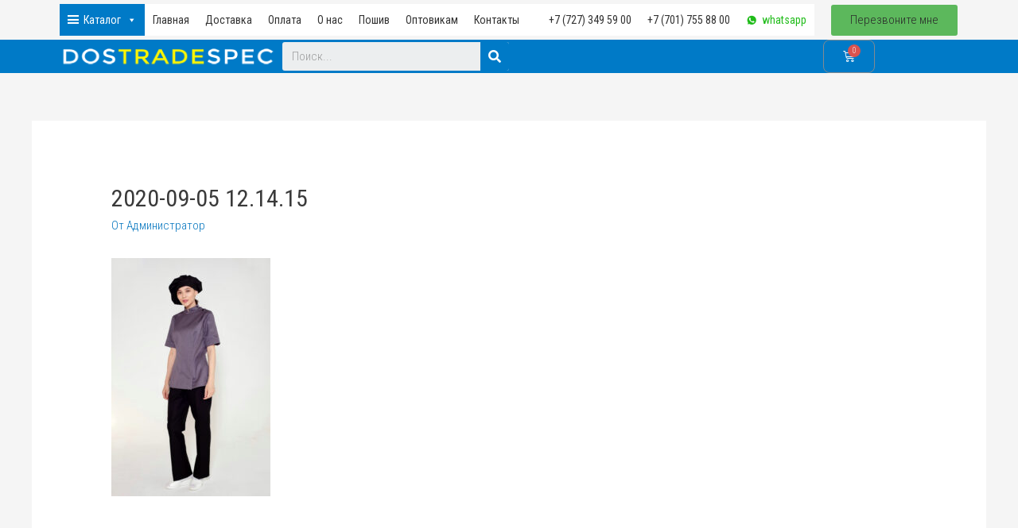

--- FILE ---
content_type: text/html; charset=UTF-8
request_url: https://dost.kz/?attachment_id=2485
body_size: 20377
content:
<!DOCTYPE html>
<html dir="ltr" lang="ru-RU"
	prefix="og: https://ogp.me/ns#" >
<head>
<meta charset="UTF-8">
<meta name="viewport" content="width=device-width, initial-scale=1">
<link rel="profile" href="https://gmpg.org/xfn/11">

<title>2020-09-05 12.14.15 - Поварская форма в Алматы и Казахстане</title>

		<!-- All in One SEO 4.3.6.1 - aioseo.com -->
		<meta name="robots" content="max-image-preview:large" />
		<link rel="canonical" href="https://dost.kz/?attachment_id=2485" />
		<meta name="generator" content="All in One SEO (AIOSEO) 4.3.6.1 " />
		<meta property="og:locale" content="ru_RU" />
		<meta property="og:site_name" content="Поварская форма в Алматы и Казахстане - dost.kz Поварская униформа" />
		<meta property="og:type" content="article" />
		<meta property="og:title" content="2020-09-05 12.14.15 - Поварская форма в Алматы и Казахстане" />
		<meta property="og:url" content="https://dost.kz/?attachment_id=2485" />
		<meta property="og:image" content="https://dost.kz/wp-content/uploads/2019/11/cropped-logo-dost-color-2.png" />
		<meta property="og:image:secure_url" content="https://dost.kz/wp-content/uploads/2019/11/cropped-logo-dost-color-2.png" />
		<meta property="article:published_time" content="2020-12-18T04:14:02+00:00" />
		<meta property="article:modified_time" content="2020-12-18T04:14:02+00:00" />
		<meta name="twitter:card" content="summary_large_image" />
		<meta name="twitter:title" content="2020-09-05 12.14.15 - Поварская форма в Алматы и Казахстане" />
		<meta name="twitter:image" content="https://dost.kz/wp-content/uploads/2019/11/cropped-logo-dost-color-2.png" />
		<script type="application/ld+json" class="aioseo-schema">
			{"@context":"https:\/\/schema.org","@graph":[{"@type":"BreadcrumbList","@id":"https:\/\/dost.kz\/?attachment_id=2485#breadcrumblist","itemListElement":[{"@type":"ListItem","@id":"https:\/\/dost.kz\/#listItem","position":1,"item":{"@type":"WebPage","@id":"https:\/\/dost.kz\/","name":"\u0413\u043b\u0430\u0432\u043d\u0430\u044f","description":"\u041f\u043e\u0432\u0430\u0440\u0441\u043a\u0430\u044f \u0444\u043e\u0440\u043c\u0430 \u0432 \u0410\u043b\u043c\u0430\u0442\u044b \u0438 \u041a\u0430\u0437\u0430\u0445\u0441\u0442\u0430\u043d\u200b\u0435 \u041c\u0443\u0436\u0447\u0438\u043d\u0430\u043c \u0416\u0435\u043d\u0449\u0438\u043d\u0430\u043c \u0410\u043a\u0441\u0435\u0441\u0441\u0443\u0430\u0440\u044b \u041f\u0440\u0438\u0447\u0438\u043d\u044b \u0440\u0430\u0431\u043e\u0442\u0430\u0442\u044c \u0441 \u043d\u0430\u043c\u0438 \u0413\u0430\u0440\u0430\u043d\u0442\u0438\u0438\u0414\u0430\u0436\u0435 \u0435\u0441\u043b\u0438 \u0431\u0443\u0434\u0435\u0442 \u043e\u0431\u043d\u0430\u0440\u0443\u0436\u0435\u043d \u0431\u0440\u0430\u043a \u2014 \u043c\u044b \u043d\u0435\u0437\u0430\u043c\u0435\u0434\u043b\u0438\u0442\u0435\u043b\u044c\u043d\u043e \u0438\u0441\u043f\u0440\u0430\u0432\u0438\u043c \u043d\u0430\u0448\u0443 \u043e\u0448\u0438\u0431\u043a\u0443. \u0421\u0440\u043e\u043a\u0438\u0412 \u0441\u043b\u0443\u0447\u0435 \u043d\u0435\u043e\u0431\u0445\u043e\u0434\u0438\u043c\u043e\u0441\u0442\u0438 \u0435\u0441\u0442\u044c \u0432\u043e\u0437\u043c\u043e\u0436\u043d\u043e\u0441\u0442\u044c \u0441\u043e\u0437\u0434\u0430\u0442\u044c \u043e\u0431\u0440\u0435\u0437\u0435\u0446 \u0437\u0430 1-2 \u0434\u043d\u044f. \u0411\u043e\u043b\u044c\u0448\u043e\u0439 \u043f\u0435\u0440\u0435\u0447\u0435\u043d\u044c \u0433\u043e\u0442\u043e\u0432\u043e\u0439 \u043f\u0440\u043e\u0434\u0443\u043a\u0446\u0438\u0438 \u0432 \u043b\u044e\u0431\u043e\u0435 \u0432\u0440\u0435\u043c\u044f \u043f\u043e \u0412\u0430\u0448\u0435\u043c\u0443 \u0437\u0430\u043f\u0440\u043e\u0441\u0443. \u0411\u044e\u0434\u0436\u0435\u0442\u041d\u0430\u0448\u0438 \u043c\u0435\u043d\u0435\u0434\u0436\u0435\u0440\u044b \u0442\u043e\u0447\u0435\u0447\u043d\u043e \u0432\u044b\u044f\u0432\u044f\u0442 \u0432\u0430\u0448\u0443 \u043f\u043e\u0442\u0440\u0435\u0431\u043d\u043e\u0441\u0442\u044c \u0438 \u043f\u0440\u0435\u0434\u043e\u0441\u0442\u0430\u0432\u044f\u0442 \u043b\u0443\u0447\u0448\u0435\u0435 \u0440\u0435\u0448\u0435\u043d\u0438\u0435 \u0432","url":"https:\/\/dost.kz\/"},"nextItem":"https:\/\/dost.kz\/?attachment_id=2485#listItem"},{"@type":"ListItem","@id":"https:\/\/dost.kz\/?attachment_id=2485#listItem","position":2,"item":{"@type":"WebPage","@id":"https:\/\/dost.kz\/?attachment_id=2485","name":"2020-09-05 12.14.15","url":"https:\/\/dost.kz\/?attachment_id=2485"},"previousItem":"https:\/\/dost.kz\/#listItem"}]},{"@type":"ItemPage","@id":"https:\/\/dost.kz\/?attachment_id=2485#itempage","url":"https:\/\/dost.kz\/?attachment_id=2485","name":"2020-09-05 12.14.15 - \u041f\u043e\u0432\u0430\u0440\u0441\u043a\u0430\u044f \u0444\u043e\u0440\u043c\u0430 \u0432 \u0410\u043b\u043c\u0430\u0442\u044b \u0438 \u041a\u0430\u0437\u0430\u0445\u0441\u0442\u0430\u043d\u0435","inLanguage":"ru-RU","isPartOf":{"@id":"https:\/\/dost.kz\/#website"},"breadcrumb":{"@id":"https:\/\/dost.kz\/?attachment_id=2485#breadcrumblist"},"author":{"@id":"https:\/\/dost.kz\/author\/mazh\/#author"},"creator":{"@id":"https:\/\/dost.kz\/author\/mazh\/#author"},"datePublished":"2020-12-18T04:14:02+06:00","dateModified":"2020-12-18T04:14:02+06:00"},{"@type":"Organization","@id":"https:\/\/dost.kz\/#organization","name":"\u041f\u043e\u0432\u0430\u0440\u0441\u043a\u0430\u044f \u0444\u043e\u0440\u043c\u0430 \u0432 \u0410\u043b\u043c\u0430\u0442\u044b \u0438 \u041a\u0430\u0437\u0430\u0445\u0441\u0442\u0430\u043d\u0435","url":"https:\/\/dost.kz\/","logo":{"@type":"ImageObject","url":"https:\/\/dost.kz\/wp-content\/uploads\/2019\/11\/cropped-logo-dost-color-3.png","@id":"https:\/\/dost.kz\/#organizationLogo","width":300,"height":22},"image":{"@id":"https:\/\/dost.kz\/#organizationLogo"},"contactPoint":{"@type":"ContactPoint","telephone":"+77017558800","contactType":"Sales"}},{"@type":"Person","@id":"https:\/\/dost.kz\/author\/mazh\/#author","url":"https:\/\/dost.kz\/author\/mazh\/","name":"\u0410\u0434\u043c\u0438\u043d\u0438\u0441\u0442\u0440\u0430\u0442\u043e\u0440","image":{"@type":"ImageObject","@id":"https:\/\/dost.kz\/?attachment_id=2485#authorImage","url":"https:\/\/secure.gravatar.com\/avatar\/c32088899fc805a8e5b427f236d58922?s=96&d=mm&r=g","width":96,"height":96,"caption":"\u0410\u0434\u043c\u0438\u043d\u0438\u0441\u0442\u0440\u0430\u0442\u043e\u0440"}},{"@type":"WebSite","@id":"https:\/\/dost.kz\/#website","url":"https:\/\/dost.kz\/","name":"\u041f\u043e\u0432\u0430\u0440\u0441\u043a\u0430\u044f \u0444\u043e\u0440\u043c\u0430 \u0432 \u0410\u043b\u043c\u0430\u0442\u044b \u0438 \u041a\u0430\u0437\u0430\u0445\u0441\u0442\u0430\u043d\u0435","description":"dost.kz \u041f\u043e\u0432\u0430\u0440\u0441\u043a\u0430\u044f \u0443\u043d\u0438\u0444\u043e\u0440\u043c\u0430","inLanguage":"ru-RU","publisher":{"@id":"https:\/\/dost.kz\/#organization"}}]}
		</script>
		<!-- All in One SEO -->

<link rel='dns-prefetch' href='//fonts.googleapis.com' />
<link href='https://fonts.gstatic.com' crossorigin rel='preconnect' />
<link rel="alternate" type="application/rss+xml" title="Поварская форма в Алматы и Казахстане &raquo; Лента" href="https://dost.kz/feed/" />
<link rel="alternate" type="application/rss+xml" title="Поварская форма в Алматы и Казахстане &raquo; Лента комментариев" href="https://dost.kz/comments/feed/" />
<style>
img.wp-smiley,
img.emoji {
	display: inline !important;
	border: none !important;
	box-shadow: none !important;
	height: 1em !important;
	width: 1em !important;
	margin: 0 .07em !important;
	vertical-align: -0.1em !important;
	background: none !important;
	padding: 0 !important;
}
</style>
	<link rel='stylesheet' id='astra-theme-css-css'  href='https://dost.kz/wp-content/themes/astra/assets/css/minified/style.min.css?ver=3.4.4' media='all' />
<style id='astra-theme-css-inline-css'>
html{font-size:93.75%;}a,.page-title{color:#0274be;}a:hover,a:focus{color:#3a3a3a;}body,button,input,select,textarea,.ast-button,.ast-custom-button{font-family:'Roboto Condensed',sans-serif;font-weight:300;font-size:15px;font-size:1rem;}blockquote{color:#000000;}h1,.entry-content h1,h2,.entry-content h2,h3,.entry-content h3,h4,.entry-content h4,h5,.entry-content h5,h6,.entry-content h6,.site-title,.site-title a{font-family:'Roboto Condensed',sans-serif;font-weight:400;}.site-title{font-size:35px;font-size:2.3333333333333rem;}.ast-archive-description .ast-archive-title{font-size:40px;font-size:2.6666666666667rem;}.site-header .site-description{font-size:15px;font-size:1rem;}.entry-title{font-size:30px;font-size:2rem;}h1,.entry-content h1{font-size:40px;font-size:2.6666666666667rem;font-family:'Roboto Condensed',sans-serif;}h2,.entry-content h2{font-size:30px;font-size:2rem;font-family:'Roboto Condensed',sans-serif;}h3,.entry-content h3{font-size:25px;font-size:1.6666666666667rem;font-family:'Roboto Condensed',sans-serif;}h4,.entry-content h4{font-size:20px;font-size:1.3333333333333rem;}h5,.entry-content h5{font-size:18px;font-size:1.2rem;}h6,.entry-content h6{font-size:15px;font-size:1rem;}.ast-single-post .entry-title,.page-title{font-size:30px;font-size:2rem;}::selection{background-color:#0274be;color:#ffffff;}body,h1,.entry-title a,.entry-content h1,h2,.entry-content h2,h3,.entry-content h3,h4,.entry-content h4,h5,.entry-content h5,h6,.entry-content h6{color:#3a3a3a;}.tagcloud a:hover,.tagcloud a:focus,.tagcloud a.current-item{color:#ffffff;border-color:#0274be;background-color:#0274be;}input:focus,input[type="text"]:focus,input[type="email"]:focus,input[type="url"]:focus,input[type="password"]:focus,input[type="reset"]:focus,input[type="search"]:focus,textarea:focus{border-color:#0274be;}input[type="radio"]:checked,input[type=reset],input[type="checkbox"]:checked,input[type="checkbox"]:hover:checked,input[type="checkbox"]:focus:checked,input[type=range]::-webkit-slider-thumb{border-color:#0274be;background-color:#0274be;box-shadow:none;}.site-footer a:hover + .post-count,.site-footer a:focus + .post-count{background:#0274be;border-color:#0274be;}.single .nav-links .nav-previous,.single .nav-links .nav-next{color:#0274be;}.entry-meta,.entry-meta *{line-height:1.45;color:#0274be;}.entry-meta a:hover,.entry-meta a:hover *,.entry-meta a:focus,.entry-meta a:focus *,.page-links > .page-link,.page-links .page-link:hover,.post-navigation a:hover{color:#3a3a3a;}.widget-title{font-size:21px;font-size:1.4rem;color:#3a3a3a;}#cat option,.secondary .calendar_wrap thead a,.secondary .calendar_wrap thead a:visited{color:#0274be;}.secondary .calendar_wrap #today,.ast-progress-val span{background:#0274be;}.secondary a:hover + .post-count,.secondary a:focus + .post-count{background:#0274be;border-color:#0274be;}.calendar_wrap #today > a{color:#ffffff;}.page-links .page-link,.single .post-navigation a{color:#0274be;}.main-header-menu .menu-link,.ast-header-custom-item a{color:#3a3a3a;}.main-header-menu .menu-item:hover > .menu-link,.main-header-menu .menu-item:hover > .ast-menu-toggle,.main-header-menu .ast-masthead-custom-menu-items a:hover,.main-header-menu .menu-item.focus > .menu-link,.main-header-menu .menu-item.focus > .ast-menu-toggle,.main-header-menu .current-menu-item > .menu-link,.main-header-menu .current-menu-ancestor > .menu-link,.main-header-menu .current-menu-item > .ast-menu-toggle,.main-header-menu .current-menu-ancestor > .ast-menu-toggle{color:#0274be;}.ast-header-break-point .ast-mobile-menu-buttons-minimal.menu-toggle{background:transparent;color:#0274be;}.ast-header-break-point .ast-mobile-menu-buttons-outline.menu-toggle{background:transparent;border:1px solid #0274be;color:#0274be;}.ast-header-break-point .ast-mobile-menu-buttons-fill.menu-toggle{background:#0274be;}.footer-adv .footer-adv-overlay{border-top-style:solid;border-top-color:#7a7a7a;}.wp-block-buttons.aligncenter{justify-content:center;}@media (max-width:782px){.entry-content .wp-block-columns .wp-block-column{margin-left:0px;}}@media (max-width:768px){.ast-separate-container .ast-article-post,.ast-separate-container .ast-article-single{padding:1.5em 2.14em;}.ast-separate-container #primary,.ast-separate-container #secondary{padding:1.5em 0;}#primary,#secondary{padding:1.5em 0;margin:0;}.ast-left-sidebar #content > .ast-container{display:flex;flex-direction:column-reverse;width:100%;}.ast-author-box img.avatar{margin:20px 0 0 0;}}@media (min-width:769px){.ast-separate-container.ast-right-sidebar #primary,.ast-separate-container.ast-left-sidebar #primary{border:0;}.search-no-results.ast-separate-container #primary{margin-bottom:4em;}}.menu-toggle,button,.ast-button,.ast-custom-button,.button,input#submit,input[type="button"],input[type="submit"],input[type="reset"]{color:#ffffff;border-color:#0274be;background-color:#0274be;border-radius:2px;padding-top:10px;padding-right:40px;padding-bottom:10px;padding-left:40px;font-family:inherit;font-weight:inherit;}button:focus,.menu-toggle:hover,button:hover,.ast-button:hover,.ast-custom-button:hover .button:hover,.ast-custom-button:hover,input[type=reset]:hover,input[type=reset]:focus,input#submit:hover,input#submit:focus,input[type="button"]:hover,input[type="button"]:focus,input[type="submit"]:hover,input[type="submit"]:focus{color:#ffffff;background-color:#3a3a3a;border-color:#3a3a3a;}@media (min-width:544px){.ast-container{max-width:100%;}}@media (max-width:544px){.ast-separate-container .ast-article-post,.ast-separate-container .ast-article-single,.ast-separate-container .comments-title,.ast-separate-container .ast-archive-description{padding:1.5em 1em;}.ast-separate-container #content .ast-container{padding-left:0.54em;padding-right:0.54em;}.ast-separate-container .ast-comment-list li.depth-1{padding:1.5em 1em;margin-bottom:1.5em;}.ast-separate-container .ast-comment-list .bypostauthor{padding:.5em;}.ast-search-menu-icon.ast-dropdown-active .search-field{width:170px;}}@media (max-width:768px){.ast-mobile-header-stack .main-header-bar .ast-search-menu-icon{display:inline-block;}.ast-header-break-point.ast-header-custom-item-outside .ast-mobile-header-stack .main-header-bar .ast-search-icon{margin:0;}.ast-comment-avatar-wrap img{max-width:2.5em;}.ast-separate-container .ast-comment-list li.depth-1{padding:1.5em 2.14em;}.ast-separate-container .comment-respond{padding:2em 2.14em;}.ast-comment-meta{padding:0 1.8888em 1.3333em;}}@media (max-width:768px){.ast-archive-description .ast-archive-title{font-size:40px;}.entry-title{font-size:30px;}h1,.entry-content h1{font-size:30px;}h2,.entry-content h2{font-size:25px;}h3,.entry-content h3{font-size:20px;}.ast-single-post .entry-title,.page-title{font-size:30px;}}@media (max-width:544px){.ast-archive-description .ast-archive-title{font-size:40px;}.entry-title{font-size:30px;}h1,.entry-content h1{font-size:30px;}h2,.entry-content h2{font-size:25px;}h3,.entry-content h3{font-size:20px;}.ast-single-post .entry-title,.page-title{font-size:30px;}}@media (max-width:768px){html{font-size:85.5%;}}@media (max-width:544px){html{font-size:85.5%;}}@media (min-width:769px){.ast-container{max-width:1240px;}}@font-face {font-family: "Astra";src: url(https://dost.kz/wp-content/themes/astra/assets/fonts/astra.woff) format("woff"),url(https://dost.kz/wp-content/themes/astra/assets/fonts/astra.ttf) format("truetype"),url(https://dost.kz/wp-content/themes/astra/assets/fonts/astra.svg#astra) format("svg");font-weight: normal;font-style: normal;font-display: fallback;}@media (max-width:921px) {.main-header-bar .main-header-bar-navigation{display:none;}}.ast-desktop .main-header-menu.submenu-with-border .sub-menu,.ast-desktop .main-header-menu.submenu-with-border .astra-full-megamenu-wrapper{border-color:#0274be;}.ast-desktop .main-header-menu.submenu-with-border .sub-menu{border-top-width:2px;border-right-width:0px;border-left-width:0px;border-bottom-width:0px;border-style:solid;}.ast-desktop .main-header-menu.submenu-with-border .sub-menu .sub-menu{top:-2px;}.ast-desktop .main-header-menu.submenu-with-border .sub-menu .menu-link,.ast-desktop .main-header-menu.submenu-with-border .children .menu-link{border-bottom-width:0px;border-style:solid;border-color:#eaeaea;}@media (min-width:769px){.main-header-menu .sub-menu .menu-item.ast-left-align-sub-menu:hover > .sub-menu,.main-header-menu .sub-menu .menu-item.ast-left-align-sub-menu.focus > .sub-menu{margin-left:-0px;}}.ast-small-footer{border-top-style:solid;border-top-width:1px;border-top-color:#7a7a7a;}.ast-small-footer-wrap{text-align:center;}.ast-breadcrumbs .trail-browse,.ast-breadcrumbs .trail-items,.ast-breadcrumbs .trail-items li{display:inline-block;margin:0;padding:0;border:none;background:inherit;text-indent:0;}.ast-breadcrumbs .trail-browse{font-size:inherit;font-style:inherit;font-weight:inherit;color:inherit;}.ast-breadcrumbs .trail-items{list-style:none;}.trail-items li::after{padding:0 0.3em;content:"\00bb";}.trail-items li:last-of-type::after{display:none;}.elementor-template-full-width .ast-container{display:block;}.ast-header-break-point .main-header-bar{border-bottom-width:1px;}@media (min-width:769px){.main-header-bar{border-bottom-width:1px;}}.ast-safari-browser-less-than-11 .main-header-menu .menu-item, .ast-safari-browser-less-than-11 .main-header-bar .ast-masthead-custom-menu-items{display:block;}.main-header-menu .menu-item, #astra-footer-menu .menu-item, .main-header-bar .ast-masthead-custom-menu-items{-js-display:flex;display:flex;-webkit-box-pack:center;-webkit-justify-content:center;-moz-box-pack:center;-ms-flex-pack:center;justify-content:center;-webkit-box-orient:vertical;-webkit-box-direction:normal;-webkit-flex-direction:column;-moz-box-orient:vertical;-moz-box-direction:normal;-ms-flex-direction:column;flex-direction:column;}.main-header-menu > .menu-item > .menu-link, #astra-footer-menu > .menu-item > .menu-link,{height:100%;-webkit-box-align:center;-webkit-align-items:center;-moz-box-align:center;-ms-flex-align:center;align-items:center;-js-display:flex;display:flex;}.ast-primary-menu-disabled .main-header-bar .ast-masthead-custom-menu-items{flex:unset;}.header-main-layout-1 .ast-flex.main-header-container, .header-main-layout-3 .ast-flex.main-header-container{-webkit-align-content:center;-ms-flex-line-pack:center;align-content:center;-webkit-box-align:center;-webkit-align-items:center;-moz-box-align:center;-ms-flex-align:center;align-items:center;}.main-header-menu .sub-menu .menu-item.menu-item-has-children > .menu-link:after{position:absolute;right:1em;top:50%;transform:translate(0,-50%) rotate(270deg);}.ast-header-break-point .main-header-bar .main-header-bar-navigation .page_item_has_children > .ast-menu-toggle::before, .ast-header-break-point .main-header-bar .main-header-bar-navigation .menu-item-has-children > .ast-menu-toggle::before, .ast-mobile-popup-drawer .main-header-bar-navigation .menu-item-has-children>.ast-menu-toggle::before, .ast-header-break-point .ast-mobile-header-wrap .main-header-bar-navigation .menu-item-has-children > .ast-menu-toggle::before{font-weight:bold;content:"\e900";font-family:Astra;text-decoration:inherit;display:inline-block;}.ast-header-break-point .main-navigation ul.sub-menu .menu-item .menu-link:before{content:"\e900";font-family:Astra;font-size:.65em;text-decoration:inherit;display:inline-block;transform:translate(0, -2px) rotateZ(270deg);margin-right:5px;}.widget_search .search-form:after{font-family:Astra;font-size:1.2em;font-weight:normal;content:"\e8b6";position:absolute;top:50%;right:15px;transform:translate(0, -50%);}.astra-search-icon::before{content:"\e8b6";font-family:Astra;font-style:normal;font-weight:normal;text-decoration:inherit;text-align:center;-webkit-font-smoothing:antialiased;-moz-osx-font-smoothing:grayscale;}.main-header-bar .main-header-bar-navigation .page_item_has_children > a:after, .main-header-bar .main-header-bar-navigation .menu-item-has-children > a:after, .site-header-focus-item .main-header-bar-navigation .menu-item-has-children > .menu-link:after{content:"\e900";display:inline-block;font-family:Astra;font-size:.6rem;font-weight:bold;text-rendering:auto;-webkit-font-smoothing:antialiased;-moz-osx-font-smoothing:grayscale;margin-left:10px;line-height:normal;}.ast-mobile-popup-drawer .main-header-bar-navigation .ast-submenu-expanded>.ast-menu-toggle::before{transform:rotateX(180deg);}.ast-header-break-point .main-header-bar-navigation .menu-item-has-children > .menu-link:after{display:none;}
</style>
<link rel='stylesheet' id='astra-google-fonts-css'  href='//fonts.googleapis.com/css?family=Roboto+Condensed%3A300%2C%2C400&#038;display=fallback&#038;ver=3.4.4' media='all' />
<link rel='stylesheet' id='wp-block-library-css'  href='https://dost.kz/wp-includes/css/dist/block-library/style.min.css?ver=5.7.1' media='all' />
<link rel='stylesheet' id='wc-block-vendors-style-css'  href='https://dost.kz/wp-content/plugins/woocommerce/packages/woocommerce-blocks/build/vendors-style.css?ver=4.9.1' media='all' />
<link rel='stylesheet' id='wc-block-style-css'  href='https://dost.kz/wp-content/plugins/woocommerce/packages/woocommerce-blocks/build/style.css?ver=4.9.1' media='all' />
<link rel='stylesheet' id='woocommerce-layout-css'  href='https://dost.kz/wp-content/themes/astra/assets/css/minified/compatibility/woocommerce/woocommerce-layout.min.css?ver=3.4.4' media='all' />
<link rel='stylesheet' id='woocommerce-smallscreen-css'  href='https://dost.kz/wp-content/themes/astra/assets/css/minified/compatibility/woocommerce/woocommerce-smallscreen.min.css?ver=3.4.4' media='only screen and (max-width: 768px)' />
<link rel='stylesheet' id='woocommerce-general-css'  href='https://dost.kz/wp-content/themes/astra/assets/css/minified/compatibility/woocommerce/woocommerce.min.css?ver=3.4.4' media='all' />
<style id='woocommerce-general-inline-css'>
.woocommerce span.onsale, .wc-block-grid__product .wc-block-grid__product-onsale{background-color:#0274be;color:#ffffff;}.woocommerce a.button, .woocommerce button.button, .woocommerce .woocommerce-message a.button, .woocommerce #respond input#submit.alt, .woocommerce a.button.alt, .woocommerce button.button.alt, .woocommerce input.button.alt, .woocommerce input.button,.woocommerce input.button:disabled, .woocommerce input.button:disabled[disabled], .woocommerce input.button:disabled:hover, .woocommerce input.button:disabled[disabled]:hover, .woocommerce #respond input#submit, .woocommerce button.button.alt.disabled, .wc-block-grid__products .wc-block-grid__product .wp-block-button__link, .wc-block-grid__product-onsale{color:#ffffff;border-color:#0274be;background-color:#0274be;}.woocommerce a.button:hover, .woocommerce button.button:hover, .woocommerce .woocommerce-message a.button:hover,.woocommerce #respond input#submit:hover,.woocommerce #respond input#submit.alt:hover, .woocommerce a.button.alt:hover, .woocommerce button.button.alt:hover, .woocommerce input.button.alt:hover, .woocommerce input.button:hover, .woocommerce button.button.alt.disabled:hover, .wc-block-grid__products .wc-block-grid__product .wp-block-button__link:hover{color:#ffffff;border-color:#3a3a3a;background-color:#3a3a3a;}.woocommerce-message, .woocommerce-info{border-top-color:#0274be;}.woocommerce-message::before,.woocommerce-info::before{color:#0274be;}.woocommerce ul.products li.product .price, .woocommerce div.product p.price, .woocommerce div.product span.price, .widget_layered_nav_filters ul li.chosen a, .woocommerce-page ul.products li.product .ast-woo-product-category, .wc-layered-nav-rating a{color:#3a3a3a;}.woocommerce nav.woocommerce-pagination ul,.woocommerce nav.woocommerce-pagination ul li{border-color:#0274be;}.woocommerce nav.woocommerce-pagination ul li a:focus, .woocommerce nav.woocommerce-pagination ul li a:hover, .woocommerce nav.woocommerce-pagination ul li span.current{background:#0274be;color:#ffffff;}.woocommerce-MyAccount-navigation-link.is-active a{color:#3a3a3a;}.woocommerce .widget_price_filter .ui-slider .ui-slider-range, .woocommerce .widget_price_filter .ui-slider .ui-slider-handle{background-color:#0274be;}.woocommerce a.button, .woocommerce button.button, .woocommerce .woocommerce-message a.button, .woocommerce #respond input#submit.alt, .woocommerce a.button.alt, .woocommerce button.button.alt, .woocommerce input.button.alt, .woocommerce input.button,.woocommerce-cart table.cart td.actions .button, .woocommerce form.checkout_coupon .button, .woocommerce #respond input#submit, .wc-block-grid__products .wc-block-grid__product .wp-block-button__link{border-radius:2px;padding-top:10px;padding-right:40px;padding-bottom:10px;padding-left:40px;}.woocommerce .star-rating, .woocommerce .comment-form-rating .stars a, .woocommerce .star-rating::before{color:#0274be;}.woocommerce div.product .woocommerce-tabs ul.tabs li.active:before{background:#0274be;}.woocommerce a.remove:hover{color:#0274be;border-color:#0274be;background-color:#ffffff;}.ast-site-header-cart a{color:#3a3a3a;}.ast-site-header-cart a:focus, .ast-site-header-cart a:hover, .ast-site-header-cart .current-menu-item a{color:#0274be;}.ast-cart-menu-wrap .count, .ast-cart-menu-wrap .count:after{border-color:#0274be;color:#0274be;}.ast-cart-menu-wrap:hover .count{color:#ffffff;background-color:#0274be;}.ast-site-header-cart .widget_shopping_cart .total .woocommerce-Price-amount{color:#0274be;}.woocommerce a.remove:hover, .ast-woocommerce-cart-menu .main-header-menu .woocommerce-custom-menu-item .menu-item:hover > .menu-link.remove:hover{color:#0274be;border-color:#0274be;background-color:#ffffff;}.ast-site-header-cart .widget_shopping_cart .buttons .button.checkout, .woocommerce .widget_shopping_cart .woocommerce-mini-cart__buttons .checkout.wc-forward{color:#ffffff;border-color:#3a3a3a;background-color:#3a3a3a;}.site-header .ast-site-header-cart-data .button.wc-forward, .site-header .ast-site-header-cart-data .button.wc-forward:hover{color:#ffffff;}.below-header-user-select .ast-site-header-cart .widget, .ast-above-header-section .ast-site-header-cart .widget a, .below-header-user-select .ast-site-header-cart .widget_shopping_cart a{color:#3a3a3a;}.below-header-user-select .ast-site-header-cart .widget_shopping_cart a:hover, .ast-above-header-section .ast-site-header-cart .widget_shopping_cart a:hover, .below-header-user-select .ast-site-header-cart .widget_shopping_cart a.remove:hover, .ast-above-header-section .ast-site-header-cart .widget_shopping_cart a.remove:hover{color:#0274be;}@media (min-width:545px) and (max-width:768px){.woocommerce.tablet-columns-6 ul.products li.product, .woocommerce-page.tablet-columns-6 ul.products li.product{width:calc(16.66% - 16.66px);}.woocommerce.tablet-columns-5 ul.products li.product, .woocommerce-page.tablet-columns-5 ul.products li.product{width:calc(20% - 16px);}.woocommerce.tablet-columns-4 ul.products li.product, .woocommerce-page.tablet-columns-4 ul.products li.product{width:calc(25% - 15px);}.woocommerce.tablet-columns-3 ul.products li.product, .woocommerce-page.tablet-columns-3 ul.products li.product{width:calc(33.33% - 14px);}.woocommerce.tablet-columns-2 ul.products li.product, .woocommerce-page.tablet-columns-2 ul.products li.product{width:calc(50% - 10px);}.woocommerce.tablet-columns-1 ul.products li.product, .woocommerce-page.tablet-columns-1 ul.products li.product{width:100%;}.woocommerce div.product .related.products ul.products li.product{width:calc(33.33% - 14px);}}@media (min-width:545px) and (max-width:768px){.woocommerce[class*="columns-"].columns-3 > ul.products li.product, .woocommerce[class*="columns-"].columns-4 > ul.products li.product, .woocommerce[class*="columns-"].columns-5 > ul.products li.product, .woocommerce[class*="columns-"].columns-6 > ul.products li.product{width:calc(33.33% - 14px);margin-right:20px;}.woocommerce[class*="columns-"].columns-3 > ul.products li.product:nth-child(3n), .woocommerce[class*="columns-"].columns-4 > ul.products li.product:nth-child(3n), .woocommerce[class*="columns-"].columns-5 > ul.products li.product:nth-child(3n), .woocommerce[class*="columns-"].columns-6 > ul.products li.product:nth-child(3n){margin-right:0;clear:right;}.woocommerce[class*="columns-"].columns-3 > ul.products li.product:nth-child(3n+1), .woocommerce[class*="columns-"].columns-4 > ul.products li.product:nth-child(3n+1), .woocommerce[class*="columns-"].columns-5 > ul.products li.product:nth-child(3n+1), .woocommerce[class*="columns-"].columns-6 > ul.products li.product:nth-child(3n+1){clear:left;}.woocommerce[class*="columns-"] ul.products li.product:nth-child(n), .woocommerce-page[class*="columns-"] ul.products li.product:nth-child(n){margin-right:20px;clear:none;}.woocommerce.tablet-columns-2 ul.products li.product:nth-child(2n), .woocommerce-page.tablet-columns-2 ul.products li.product:nth-child(2n), .woocommerce.tablet-columns-3 ul.products li.product:nth-child(3n), .woocommerce-page.tablet-columns-3 ul.products li.product:nth-child(3n), .woocommerce.tablet-columns-4 ul.products li.product:nth-child(4n), .woocommerce-page.tablet-columns-4 ul.products li.product:nth-child(4n), .woocommerce.tablet-columns-5 ul.products li.product:nth-child(5n), .woocommerce-page.tablet-columns-5 ul.products li.product:nth-child(5n), .woocommerce.tablet-columns-6 ul.products li.product:nth-child(6n), .woocommerce-page.tablet-columns-6 ul.products li.product:nth-child(6n){margin-right:0;clear:right;}.woocommerce.tablet-columns-2 ul.products li.product:nth-child(2n+1), .woocommerce-page.tablet-columns-2 ul.products li.product:nth-child(2n+1), .woocommerce.tablet-columns-3 ul.products li.product:nth-child(3n+1), .woocommerce-page.tablet-columns-3 ul.products li.product:nth-child(3n+1), .woocommerce.tablet-columns-4 ul.products li.product:nth-child(4n+1), .woocommerce-page.tablet-columns-4 ul.products li.product:nth-child(4n+1), .woocommerce.tablet-columns-5 ul.products li.product:nth-child(5n+1), .woocommerce-page.tablet-columns-5 ul.products li.product:nth-child(5n+1), .woocommerce.tablet-columns-6 ul.products li.product:nth-child(6n+1), .woocommerce-page.tablet-columns-6 ul.products li.product:nth-child(6n+1){clear:left;}.woocommerce div.product .related.products ul.products li.product:nth-child(3n), .woocommerce-page.tablet-columns-1 .site-main ul.products li.product{margin-right:0;clear:right;}.woocommerce div.product .related.products ul.products li.product:nth-child(3n+1){clear:left;}}@media (min-width:769px){.woocommerce #reviews #comments{width:55%;float:left;}.woocommerce #reviews #review_form_wrapper{width:45%;padding-left:2em;float:right;}.woocommerce form.checkout_coupon{width:50%;}}@media (max-width:768px){.ast-header-break-point.ast-woocommerce-cart-menu .header-main-layout-1.ast-mobile-header-stack.ast-no-menu-items .ast-site-header-cart, .ast-header-break-point.ast-woocommerce-cart-menu .header-main-layout-3.ast-mobile-header-stack.ast-no-menu-items .ast-site-header-cart{padding-right:0;padding-left:0;}.ast-header-break-point.ast-woocommerce-cart-menu .header-main-layout-1.ast-mobile-header-stack .main-header-bar{text-align:center;}.ast-header-break-point.ast-woocommerce-cart-menu .header-main-layout-1.ast-mobile-header-stack .ast-site-header-cart, .ast-header-break-point.ast-woocommerce-cart-menu .header-main-layout-1.ast-mobile-header-stack .ast-mobile-menu-buttons{display:inline-block;}.ast-header-break-point.ast-woocommerce-cart-menu .header-main-layout-2.ast-mobile-header-inline .site-branding{flex:auto;}.ast-header-break-point.ast-woocommerce-cart-menu .header-main-layout-3.ast-mobile-header-stack .site-branding{flex:0 0 100%;}.ast-header-break-point.ast-woocommerce-cart-menu .header-main-layout-3.ast-mobile-header-stack .main-header-container{display:flex;justify-content:center;}.woocommerce-cart .woocommerce-shipping-calculator .button{width:100%;}.woocommerce div.product div.images, .woocommerce div.product div.summary, .woocommerce #content div.product div.images, .woocommerce #content div.product div.summary, .woocommerce-page div.product div.images, .woocommerce-page div.product div.summary, .woocommerce-page #content div.product div.images, .woocommerce-page #content div.product div.summary{float:none;width:100%;}.woocommerce-cart table.cart td.actions .ast-return-to-shop{display:block;text-align:center;margin-top:1em;}}@media (max-width:544px){.ast-separate-container .ast-woocommerce-container{padding:.54em 1em 1.33333em;}.woocommerce-message, .woocommerce-error, .woocommerce-info{display:flex;flex-wrap:wrap;}.woocommerce-message a.button, .woocommerce-error a.button, .woocommerce-info a.button{order:1;margin-top:.5em;}.woocommerce .woocommerce-ordering, .woocommerce-page .woocommerce-ordering{float:none;margin-bottom:2em;width:100%;}.woocommerce ul.products a.button, .woocommerce-page ul.products a.button{padding:0.5em 0.75em;}.woocommerce table.cart td.actions .button, .woocommerce #content table.cart td.actions .button, .woocommerce-page table.cart td.actions .button, .woocommerce-page #content table.cart td.actions .button{padding-left:1em;padding-right:1em;}.woocommerce #content table.cart .button, .woocommerce-page #content table.cart .button{width:100%;}.woocommerce #content table.cart .product-thumbnail, .woocommerce-page #content table.cart .product-thumbnail{display:block;text-align:center !important;}.woocommerce #content table.cart .product-thumbnail::before, .woocommerce-page #content table.cart .product-thumbnail::before{display:none;}.woocommerce #content table.cart td.actions .coupon, .woocommerce-page #content table.cart td.actions .coupon{float:none;}.woocommerce #content table.cart td.actions .coupon .button, .woocommerce-page #content table.cart td.actions .coupon .button{flex:1;}.woocommerce #content div.product .woocommerce-tabs ul.tabs li a, .woocommerce-page #content div.product .woocommerce-tabs ul.tabs li a{display:block;}.woocommerce div.product .related.products ul.products li.product, .woocommerce.mobile-columns-2 ul.products li.product, .woocommerce-page.mobile-columns-2 ul.products li.product{width:calc(50% - 10px);}.woocommerce.mobile-columns-6 ul.products li.product, .woocommerce-page.mobile-columns-6 ul.products li.product{width:calc(16.66% - 16.66px);}.woocommerce.mobile-columns-5 ul.products li.product, .woocommerce-page.mobile-columns-5 ul.products li.product{width:calc(20% - 16px);}.woocommerce.mobile-columns-4 ul.products li.product, .woocommerce-page.mobile-columns-4 ul.products li.product{width:calc(25% - 15px);}.woocommerce.mobile-columns-3 ul.products li.product, .woocommerce-page.mobile-columns-3 ul.products li.product{width:calc(33.33% - 14px);}.woocommerce.mobile-columns-1 ul.products li.product, .woocommerce-page.mobile-columns-1 ul.products li.product{width:100%;}}@media (max-width:544px){.woocommerce[class*="columns-"].columns-3 > ul.products li.product, .woocommerce[class*="columns-"].columns-4 > ul.products li.product, .woocommerce[class*="columns-"].columns-5 > ul.products li.product, .woocommerce[class*="columns-"].columns-6 > ul.products li.product{width:calc(50% - 10px);margin-right:20px;}.woocommerce ul.products a.button.loading::after, .woocommerce-page ul.products a.button.loading::after{display:inline-block;margin-left:5px;position:initial;}.woocommerce.mobile-columns-1 .site-main ul.products li.product:nth-child(n), .woocommerce-page.mobile-columns-1 .site-main ul.products li.product:nth-child(n){margin-right:0;}.woocommerce #content div.product .woocommerce-tabs ul.tabs li, .woocommerce-page #content div.product .woocommerce-tabs ul.tabs li{display:block;margin-right:0;}.woocommerce[class*="columns-"] ul.products li.product:nth-child(n), .woocommerce-page[class*="columns-"] ul.products li.product:nth-child(n){margin-right:20px;clear:none;}.woocommerce-page[class*=columns-].columns-3>ul.products li.product:nth-child(2n), .woocommerce-page[class*=columns-].columns-4>ul.products li.product:nth-child(2n), .woocommerce-page[class*=columns-].columns-5>ul.products li.product:nth-child(2n), .woocommerce-page[class*=columns-].columns-6>ul.products li.product:nth-child(2n), .woocommerce[class*=columns-].columns-3>ul.products li.product:nth-child(2n), .woocommerce[class*=columns-].columns-4>ul.products li.product:nth-child(2n), .woocommerce[class*=columns-].columns-5>ul.products li.product:nth-child(2n), .woocommerce[class*=columns-].columns-6>ul.products li.product:nth-child(2n){margin-right:0;clear:right;}.woocommerce[class*="columns-"].columns-3 > ul.products li.product:nth-child(2n+1), .woocommerce[class*="columns-"].columns-4 > ul.products li.product:nth-child(2n+1), .woocommerce[class*="columns-"].columns-5 > ul.products li.product:nth-child(2n+1), .woocommerce[class*="columns-"].columns-6 > ul.products li.product:nth-child(2n+1){clear:left;}.woocommerce-page[class*=columns-] ul.products li.product:nth-child(n), .woocommerce[class*=columns-] ul.products li.product:nth-child(n){margin-right:20px;clear:none;}.woocommerce.mobile-columns-6 ul.products li.product:nth-child(6n), .woocommerce-page.mobile-columns-6 ul.products li.product:nth-child(6n), .woocommerce.mobile-columns-5 ul.products li.product:nth-child(5n), .woocommerce-page.mobile-columns-5 ul.products li.product:nth-child(5n), .woocommerce.mobile-columns-4 ul.products li.product:nth-child(4n), .woocommerce-page.mobile-columns-4 ul.products li.product:nth-child(4n), .woocommerce.mobile-columns-3 ul.products li.product:nth-child(3n), .woocommerce-page.mobile-columns-3 ul.products li.product:nth-child(3n), .woocommerce.mobile-columns-2 ul.products li.product:nth-child(2n), .woocommerce-page.mobile-columns-2 ul.products li.product:nth-child(2n), .woocommerce div.product .related.products ul.products li.product:nth-child(2n){margin-right:0;clear:right;}.woocommerce.mobile-columns-6 ul.products li.product:nth-child(6n+1), .woocommerce-page.mobile-columns-6 ul.products li.product:nth-child(6n+1), .woocommerce.mobile-columns-5 ul.products li.product:nth-child(5n+1), .woocommerce-page.mobile-columns-5 ul.products li.product:nth-child(5n+1), .woocommerce.mobile-columns-4 ul.products li.product:nth-child(4n+1), .woocommerce-page.mobile-columns-4 ul.products li.product:nth-child(4n+1), .woocommerce.mobile-columns-3 ul.products li.product:nth-child(3n+1), .woocommerce-page.mobile-columns-3 ul.products li.product:nth-child(3n+1), .woocommerce.mobile-columns-2 ul.products li.product:nth-child(2n+1), .woocommerce-page.mobile-columns-2 ul.products li.product:nth-child(2n+1), .woocommerce div.product .related.products ul.products li.product:nth-child(2n+1){clear:left;}}@media (min-width:769px){.ast-woo-shop-archive .site-content > .ast-container{max-width:1240px;}}@media (min-width:769px){.woocommerce #content .ast-woocommerce-container div.product div.images, .woocommerce .ast-woocommerce-container div.product div.images, .woocommerce-page #content .ast-woocommerce-container div.product div.images, .woocommerce-page .ast-woocommerce-container div.product div.images{width:50%;}.woocommerce #content .ast-woocommerce-container div.product div.summary, .woocommerce .ast-woocommerce-container div.product div.summary, .woocommerce-page #content .ast-woocommerce-container div.product div.summary, .woocommerce-page .ast-woocommerce-container div.product div.summary{width:46%;}.woocommerce.woocommerce-checkout form #customer_details.col2-set .col-1, .woocommerce.woocommerce-checkout form #customer_details.col2-set .col-2, .woocommerce-page.woocommerce-checkout form #customer_details.col2-set .col-1, .woocommerce-page.woocommerce-checkout form #customer_details.col2-set .col-2{float:none;width:auto;}}@media (min-width:769px){.woocommerce.woocommerce-checkout form #customer_details.col2-set, .woocommerce-page.woocommerce-checkout form #customer_details.col2-set{width:55%;float:left;margin-right:4.347826087%;}.woocommerce.woocommerce-checkout form #order_review, .woocommerce.woocommerce-checkout form #order_review_heading, .woocommerce-page.woocommerce-checkout form #order_review, .woocommerce-page.woocommerce-checkout form #order_review_heading{width:40%;float:right;margin-right:0;clear:right;}}
</style>
<style id='woocommerce-inline-inline-css'>
.woocommerce form .form-row .required { visibility: visible; }
</style>
<link rel='stylesheet' id='megamenu-css'  href='https://dost.kz/wp-content/uploads/maxmegamenu/style.css?ver=a298d1' media='all' />
<link rel='stylesheet' id='dashicons-css'  href='https://dost.kz/wp-includes/css/dashicons.min.css?ver=5.7.1' media='all' />
<link rel='stylesheet' id='megamenu-genericons-css'  href='https://dost.kz/wp-content/plugins/megamenu-pro/icons/genericons/genericons/genericons.css?ver=2.2.1' media='all' />
<link rel='stylesheet' id='megamenu-fontawesome-css'  href='https://dost.kz/wp-content/plugins/megamenu-pro/icons/fontawesome/css/font-awesome.min.css?ver=2.2.1' media='all' />
<link rel='stylesheet' id='megamenu-fontawesome5-css'  href='https://dost.kz/wp-content/plugins/megamenu-pro/icons/fontawesome5/css/all.min.css?ver=2.2.1' media='all' />
<link rel='stylesheet' id='elementor-icons-css'  href='https://dost.kz/wp-content/plugins/elementor/assets/lib/eicons/css/elementor-icons.min.css?ver=5.11.0' media='all' />
<link rel='stylesheet' id='elementor-animations-css'  href='https://dost.kz/wp-content/plugins/elementor/assets/lib/animations/animations.min.css?ver=3.2.3' media='all' />
<link rel='stylesheet' id='elementor-frontend-legacy-css'  href='https://dost.kz/wp-content/plugins/elementor/assets/css/frontend-legacy.min.css?ver=3.2.3' media='all' />
<link rel='stylesheet' id='elementor-frontend-css'  href='https://dost.kz/wp-content/plugins/elementor/assets/css/frontend.min.css?ver=3.2.3' media='all' />
<style id='elementor-frontend-inline-css'>
@font-face{font-family:eicons;src:url(https://dost.kz/wp-content/plugins/elementor/assets/lib/eicons/fonts/eicons.eot?5.10.0);src:url(https://dost.kz/wp-content/plugins/elementor/assets/lib/eicons/fonts/eicons.eot?5.10.0#iefix) format("embedded-opentype"),url(https://dost.kz/wp-content/plugins/elementor/assets/lib/eicons/fonts/eicons.woff2?5.10.0) format("woff2"),url(https://dost.kz/wp-content/plugins/elementor/assets/lib/eicons/fonts/eicons.woff?5.10.0) format("woff"),url(https://dost.kz/wp-content/plugins/elementor/assets/lib/eicons/fonts/eicons.ttf?5.10.0) format("truetype"),url(https://dost.kz/wp-content/plugins/elementor/assets/lib/eicons/fonts/eicons.svg?5.10.0#eicon) format("svg");font-weight:400;font-style:normal}
</style>
<link rel='stylesheet' id='elementor-post-1915-css'  href='https://dost.kz/wp-content/uploads/elementor/css/post-1915.css?ver=1620842017' media='all' />
<link rel='stylesheet' id='elementor-pro-css'  href='https://dost.kz/wp-content/plugins/elementor-pro/assets/css/frontend.min.css?ver=3.2.2' media='all' />
<link rel='stylesheet' id='elementor-post-1686-css'  href='https://dost.kz/wp-content/uploads/elementor/css/post-1686.css?ver=1621196856' media='all' />
<link rel='stylesheet' id='elementor-post-3278-css'  href='https://dost.kz/wp-content/uploads/elementor/css/post-3278.css?ver=1620845421' media='all' />
<link rel='stylesheet' id='elementor-post-1937-css'  href='https://dost.kz/wp-content/uploads/elementor/css/post-1937.css?ver=1621804855' media='all' />
<link rel='stylesheet' id='woo-variation-swatches-css'  href='https://dost.kz/wp-content/plugins/woo-variation-swatches/assets/css/frontend.min.css?ver=1.1.17' media='all' />
<style id='woo-variation-swatches-inline-css'>
.variable-item:not(.radio-variable-item) { width : 30px; height : 30px; } .wvs-style-squared .button-variable-item { min-width : 30px; } .button-variable-item span { font-size : 16px; }
</style>
<link rel='stylesheet' id='woo-variation-swatches-theme-override-css'  href='https://dost.kz/wp-content/plugins/woo-variation-swatches/assets/css/wvs-theme-override.min.css?ver=1.1.17' media='all' />
<link rel='stylesheet' id='woo-variation-swatches-tooltip-css'  href='https://dost.kz/wp-content/plugins/woo-variation-swatches/assets/css/frontend-tooltip.min.css?ver=1.1.17' media='all' />
<link rel='stylesheet' id='google-fonts-1-css'  href='https://fonts.googleapis.com/css?family=Roboto%3A100%2C100italic%2C200%2C200italic%2C300%2C300italic%2C400%2C400italic%2C500%2C500italic%2C600%2C600italic%2C700%2C700italic%2C800%2C800italic%2C900%2C900italic%7CRoboto+Slab%3A100%2C100italic%2C200%2C200italic%2C300%2C300italic%2C400%2C400italic%2C500%2C500italic%2C600%2C600italic%2C700%2C700italic%2C800%2C800italic%2C900%2C900italic&#038;display=auto&#038;subset=cyrillic&#038;ver=5.7.1' media='all' />
<script type="text/template" id="tmpl-variation-template">
	<div class="woocommerce-variation-description">{{{ data.variation.variation_description }}}</div>
	<div class="woocommerce-variation-price">{{{ data.variation.price_html }}}</div>
	<div class="woocommerce-variation-availability">{{{ data.variation.availability_html }}}</div>
</script>
<script type="text/template" id="tmpl-unavailable-variation-template">
	<p>Этот товар недоступен. Пожалуйста, выберите другую комбинацию.</p>
</script>
<script src='https://dost.kz/wp-includes/js/jquery/jquery.min.js?ver=3.5.1' id='jquery-core-js'></script>
<script src='https://dost.kz/wp-includes/js/jquery/jquery-migrate.min.js?ver=3.3.2' id='jquery-migrate-js'></script>
<script id='jquery-js-after'>
var v = jQuery.fn.jquery;
			if (v && parseInt(v) >= 3 && window.self === window.top) {
				var readyList=[];
				window.originalReadyMethod = jQuery.fn.ready;
				jQuery.fn.ready = function(){
					if(arguments.length && arguments.length > 0 && typeof arguments[0] === "function") {
						readyList.push({"c": this, "a": arguments});
					}
					return window.originalReadyMethod.apply( this, arguments );
				};
				window.wpfReadyList = readyList;
			}
</script>
<!--[if IE]>
<script src='https://dost.kz/wp-content/themes/astra/assets/js/minified/flexibility.min.js?ver=3.4.4' id='astra-flexibility-js'></script>
<script id='astra-flexibility-js-after'>
flexibility(document.documentElement);
</script>
<![endif]-->
<link rel="https://api.w.org/" href="https://dost.kz/wp-json/" /><link rel="alternate" type="application/json" href="https://dost.kz/wp-json/wp/v2/media/2485" /><link rel="EditURI" type="application/rsd+xml" title="RSD" href="https://dost.kz/xmlrpc.php?rsd" />
<link rel="wlwmanifest" type="application/wlwmanifest+xml" href="https://dost.kz/wp-includes/wlwmanifest.xml" /> 
<meta name="generator" content="WordPress 5.7.1" />
<meta name="generator" content="WooCommerce 5.3.0" />
<link rel='shortlink' href='https://dost.kz/?p=2485' />
<meta name="facebook-domain-verification" content="cy0s3zlogl7m8y0mz1444vgzqq6qlz" /><!-- start Woody ad snippets CSS and JS -->
<!-- Yandex.Metrika counter -->
<script type="text/javascript" >
   (function(m,e,t,r,i,k,a){m[i]=m[i]||function(){(m[i].a=m[i].a||[]).push(arguments)};
   m[i].l=1*new Date();k=e.createElement(t),a=e.getElementsByTagName(t)[0],k.async=1,k.src=r,a.parentNode.insertBefore(k,a)})
   (window, document, "script", "https://mc.yandex.ru/metrika/tag.js", "ym");

   ym(57170350, "init", {
        clickmap:true,
        trackLinks:true,
        accurateTrackBounce:true,
        webvisor:true
   });
</script>
<noscript><div><img src="https://mc.yandex.ru/watch/57170350" style="position:absolute; left:-9999px;" alt="" /></div></noscript>
<!-- /Yandex.Metrika counter --><!-- end Woody ad snippets CSS and JS -->
	<noscript><style>.woocommerce-product-gallery{ opacity: 1 !important; }</style></noscript>
	<link rel="icon" href="https://dost.kz/wp-content/uploads/2021/05/cropped-favicon-dost-32x32.jpg" sizes="32x32" />
<link rel="icon" href="https://dost.kz/wp-content/uploads/2021/05/cropped-favicon-dost-192x192.jpg" sizes="192x192" />
<link rel="apple-touch-icon" href="https://dost.kz/wp-content/uploads/2021/05/cropped-favicon-dost-180x180.jpg" />
<meta name="msapplication-TileImage" content="https://dost.kz/wp-content/uploads/2021/05/cropped-favicon-dost-270x270.jpg" />
<style type="text/css">/** Mega Menu CSS: fs **/</style>
</head>

<body itemtype='https://schema.org/Blog' itemscope='itemscope' class="attachment attachment-template-default single single-attachment postid-2485 attachmentid-2485 attachment-jpeg wp-custom-logo theme-astra woocommerce-no-js mega-menu-primary woo-variation-swatches wvs-theme-astra wvs-theme-child-astra wvs-style-squared wvs-attr-behavior-blur wvs-tooltip wvs-css wvs-show-label ast-desktop ast-separate-container ast-no-sidebar astra-3.4.4 ast-header-custom-item-inside ast-blog-single-style-1 ast-custom-post-type ast-single-post ast-inherit-site-logo-transparent ast-normal-title-enabled elementor-default elementor-kit-1915">
<div 
class="hfeed site" id="page">
	<a class="skip-link screen-reader-text" href="#content">Перейти к содержимому</a>
			<div data-elementor-type="header" data-elementor-id="1686" class="elementor elementor-1686 elementor-location-header" data-elementor-settings="[]">
		<div class="elementor-section-wrap">
					<section class="elementor-section elementor-top-section elementor-element elementor-element-6a213107 elementor-section-content-middle elementor-section-boxed elementor-section-height-default elementor-section-height-default" data-id="6a213107" data-element_type="section" data-settings="{&quot;background_background&quot;:&quot;classic&quot;}">
						<div class="elementor-container elementor-column-gap-narrow">
							<div class="elementor-row">
					<div class="elementor-column elementor-col-50 elementor-top-column elementor-element elementor-element-5cd69587" data-id="5cd69587" data-element_type="column" data-settings="{&quot;background_background&quot;:&quot;classic&quot;}">
			<div class="elementor-column-wrap elementor-element-populated">
							<div class="elementor-widget-wrap">
						<div class="elementor-element elementor-element-b08a802 elementor-widget elementor-widget-wp-widget-maxmegamenu" data-id="b08a802" data-element_type="widget" data-widget_type="wp-widget-maxmegamenu.default">
				<div class="elementor-widget-container">
			<div id="mega-menu-wrap-primary" class="mega-menu-wrap"><div class="mega-menu-toggle"><div class="mega-toggle-blocks-left"><div class='mega-toggle-block mega-menu-toggle-animated-block mega-toggle-block-1' id='mega-toggle-block-1'><button aria-label="Toggle Menu" class="mega-toggle-animated mega-toggle-animated-slider" type="button" aria-expanded="false">
                  <span class="mega-toggle-animated-box">
                    <span class="mega-toggle-animated-inner"></span>
                  </span>
                </button></div><div class='mega-toggle-block mega-search-block mega-toggle-block-2' id='mega-toggle-block-2'><div class='mega-search-wrap'><form class='mega-search expand-to-right mega-search-closed' action='https://dost.kz/'>
                        <span class='dashicons dashicons-search search-icon'></span>
                        <input type='submit' value='Search'>
                        <input type='text' aria-label='Поиск' data-placeholder='Поиск' name='s'>
                        
                    </form></div></div></div><div class="mega-toggle-blocks-center"></div><div class="mega-toggle-blocks-right"></div></div><ul id="mega-menu-primary" class="mega-menu max-mega-menu mega-menu-horizontal mega-no-js" data-event="hover_intent" data-effect="fade_up" data-effect-speed="200" data-effect-mobile="disabled" data-effect-speed-mobile="0" data-mobile-force-width="body" data-second-click="go" data-document-click="collapse" data-vertical-behaviour="standard" data-breakpoint="768" data-unbind="true" data-mobile-state="collapse_all" data-hover-intent-timeout="300" data-hover-intent-interval="100"><li class='mega-menu-item mega-menu-item-type-custom mega-menu-item-object-custom mega-menu-item-home mega-menu-item-has-children mega-menu-megamenu mega-align-bottom-left mega-menu-grid mega-has-icon mega-icon-left mega-disable-link mega-menu-item-3443' id='mega-menu-item-3443'><a class="dashicons-menu-alt3 mega-menu-link" tabindex="0" aria-haspopup="true" aria-expanded="false" role="button">Каталог<span class="mega-indicator"></span></a>
<ul class="mega-sub-menu">
<li class='mega-menu-row' id='mega-menu-3443-0'>
	<ul class="mega-sub-menu">
<li class='mega-menu-column mega-menu-columns-12-of-12' id='mega-menu-3443-0-0'>
		<ul class="mega-sub-menu">
<li class='mega-menu-item mega-menu-item-type-widget widget_elementor-library mega-menu-item-elementor-library-3' id='mega-menu-item-elementor-library-3'>		<div data-elementor-type="section" data-elementor-id="3539" class="elementor elementor-3539 elementor-location-header" data-elementor-settings="[]">
		<div class="elementor-section-wrap">
					<section class="elementor-section elementor-top-section elementor-element elementor-element-a93dc0e elementor-section-boxed elementor-section-height-default elementor-section-height-default" data-id="a93dc0e" data-element_type="section">
						<div class="elementor-container elementor-column-gap-default">
							<div class="elementor-row">
					<div class="elementor-column elementor-col-33 elementor-top-column elementor-element elementor-element-eba5ae0" data-id="eba5ae0" data-element_type="column">
			<div class="elementor-column-wrap elementor-element-populated">
							<div class="elementor-widget-wrap">
						<div class="elementor-element elementor-element-23411e9 elementor-widget elementor-widget-heading" data-id="23411e9" data-element_type="widget" data-widget_type="heading.default">
				<div class="elementor-widget-container">
			<span class="elementor-heading-title elementor-size-large"><a href="https://dost.kz/product-category/muzhchinam/">Мужчинам</a></span>		</div>
				</div>
				<div class="elementor-element elementor-element-dbb7bbf elementor-nav-menu__align-left elementor-nav-menu--dropdown-none elementor-nav-menu--indicator-classic elementor-widget elementor-widget-nav-menu" data-id="dbb7bbf" data-element_type="widget" data-settings="{&quot;layout&quot;:&quot;vertical&quot;}" data-widget_type="nav-menu.default">
				<div class="elementor-widget-container">
						<nav role="navigation" class="elementor-nav-menu--main elementor-nav-menu__container elementor-nav-menu--layout-vertical e--pointer-underline e--animation-fade"><ul id="menu-1-dbb7bbf" class="elementor-nav-menu sm-vertical"><li class="menu-item menu-item-type-taxonomy menu-item-object-product_cat menu-item-3431"><a href="https://dost.kz/product-category/muzhchinam/bryuki/" class="elementor-item menu-link">Брюки</a></li>
<li class="menu-item menu-item-type-taxonomy menu-item-object-product_cat menu-item-3433"><a href="https://dost.kz/product-category/muzhchinam/kostjum-kuhrabotnika/" class="elementor-item menu-link">Костюмы Кухработника</a></li>
<li class="menu-item menu-item-type-taxonomy menu-item-object-product_cat menu-item-3436"><a href="https://dost.kz/product-category/muzhchinam/muzhskie-golovnye-ubory/" class="elementor-item menu-link">Мужские головные уборы</a></li>
<li class="menu-item menu-item-type-taxonomy menu-item-object-product_cat menu-item-3437"><a href="https://dost.kz/product-category/muzhchinam/muzhskie-kitelya/" class="elementor-item menu-link">Мужские кителя</a></li>
<li class="menu-item menu-item-type-taxonomy menu-item-object-product_cat menu-item-3441"><a href="https://dost.kz/product-category/muzhchinam/rubashki/" class="elementor-item menu-link">Рубашки</a></li>
<li class="menu-item menu-item-type-taxonomy menu-item-object-product_cat menu-item-3507"><a href="https://dost.kz/product-category/muzhchinam/zhileti/" class="elementor-item menu-link">Жилеты</a></li>
<li class="menu-item menu-item-type-taxonomy menu-item-object-product_cat menu-item-3508"><a href="https://dost.kz/product-category/muzhchinam/futbolki/" class="elementor-item menu-link">Футболки</a></li>
<li class="menu-item menu-item-type-taxonomy menu-item-object-product_cat menu-item-3509"><a href="https://dost.kz/product-category/muzhchinam/hudi/" class="elementor-item menu-link">Худи</a></li>
<li class="menu-item menu-item-type-taxonomy menu-item-object-product_cat menu-item-3812"><a href="https://dost.kz/product-category/muzhchinam/halaty/" class="elementor-item menu-link">Халаты</a></li>
<li class="menu-item menu-item-type-taxonomy menu-item-object-product_cat menu-item-4901"><a href="https://dost.kz/product-category/muzhchinam/kurtki/" class="elementor-item menu-link">Куртки</a></li>
<li class="menu-item menu-item-type-taxonomy menu-item-object-product_cat menu-item-4902"><a href="https://dost.kz/product-category/muzhchinam/muzhskie-komplekty/" class="elementor-item menu-link">Мужские комплекты</a></li>
</ul></nav>
					<div class="elementor-menu-toggle" role="button" tabindex="0" aria-label="Menu Toggle" aria-expanded="false">
			<i class="eicon-menu-bar" aria-hidden="true"></i>
			<span class="elementor-screen-only">Menu</span>
		</div>
			<nav class="elementor-nav-menu--dropdown elementor-nav-menu__container" role="navigation" aria-hidden="true"><ul id="menu-2-dbb7bbf" class="elementor-nav-menu sm-vertical"><li class="menu-item menu-item-type-taxonomy menu-item-object-product_cat menu-item-3431"><a href="https://dost.kz/product-category/muzhchinam/bryuki/" class="elementor-item menu-link">Брюки</a></li>
<li class="menu-item menu-item-type-taxonomy menu-item-object-product_cat menu-item-3433"><a href="https://dost.kz/product-category/muzhchinam/kostjum-kuhrabotnika/" class="elementor-item menu-link">Костюмы Кухработника</a></li>
<li class="menu-item menu-item-type-taxonomy menu-item-object-product_cat menu-item-3436"><a href="https://dost.kz/product-category/muzhchinam/muzhskie-golovnye-ubory/" class="elementor-item menu-link">Мужские головные уборы</a></li>
<li class="menu-item menu-item-type-taxonomy menu-item-object-product_cat menu-item-3437"><a href="https://dost.kz/product-category/muzhchinam/muzhskie-kitelya/" class="elementor-item menu-link">Мужские кителя</a></li>
<li class="menu-item menu-item-type-taxonomy menu-item-object-product_cat menu-item-3441"><a href="https://dost.kz/product-category/muzhchinam/rubashki/" class="elementor-item menu-link">Рубашки</a></li>
<li class="menu-item menu-item-type-taxonomy menu-item-object-product_cat menu-item-3507"><a href="https://dost.kz/product-category/muzhchinam/zhileti/" class="elementor-item menu-link">Жилеты</a></li>
<li class="menu-item menu-item-type-taxonomy menu-item-object-product_cat menu-item-3508"><a href="https://dost.kz/product-category/muzhchinam/futbolki/" class="elementor-item menu-link">Футболки</a></li>
<li class="menu-item menu-item-type-taxonomy menu-item-object-product_cat menu-item-3509"><a href="https://dost.kz/product-category/muzhchinam/hudi/" class="elementor-item menu-link">Худи</a></li>
<li class="menu-item menu-item-type-taxonomy menu-item-object-product_cat menu-item-3812"><a href="https://dost.kz/product-category/muzhchinam/halaty/" class="elementor-item menu-link">Халаты</a></li>
<li class="menu-item menu-item-type-taxonomy menu-item-object-product_cat menu-item-4901"><a href="https://dost.kz/product-category/muzhchinam/kurtki/" class="elementor-item menu-link">Куртки</a></li>
<li class="menu-item menu-item-type-taxonomy menu-item-object-product_cat menu-item-4902"><a href="https://dost.kz/product-category/muzhchinam/muzhskie-komplekty/" class="elementor-item menu-link">Мужские комплекты</a></li>
</ul></nav>
				</div>
				</div>
						</div>
					</div>
		</div>
				<div class="elementor-column elementor-col-33 elementor-top-column elementor-element elementor-element-a1db5dc" data-id="a1db5dc" data-element_type="column">
			<div class="elementor-column-wrap elementor-element-populated">
							<div class="elementor-widget-wrap">
						<div class="elementor-element elementor-element-ddb7b73 elementor-widget elementor-widget-heading" data-id="ddb7b73" data-element_type="widget" data-widget_type="heading.default">
				<div class="elementor-widget-container">
			<span class="elementor-heading-title elementor-size-large"><a href="https://dost.kz/product-category/zhenshhinam/">Женщинам</a></span>		</div>
				</div>
				<div class="elementor-element elementor-element-88cf534 elementor-nav-menu--dropdown-none elementor-nav-menu--indicator-classic elementor-widget elementor-widget-nav-menu" data-id="88cf534" data-element_type="widget" data-settings="{&quot;layout&quot;:&quot;vertical&quot;}" data-widget_type="nav-menu.default">
				<div class="elementor-widget-container">
						<nav role="navigation" class="elementor-nav-menu--main elementor-nav-menu__container elementor-nav-menu--layout-vertical e--pointer-underline e--animation-fade"><ul id="menu-1-88cf534" class="elementor-nav-menu sm-vertical"><li class="menu-item menu-item-type-taxonomy menu-item-object-product_cat menu-item-2777"><a href="https://dost.kz/product-category/zhenshhinam/kostjumy-gornichnoj/" class="elementor-item menu-link">Костюмы Горничной</a></li>
<li class="menu-item menu-item-type-taxonomy menu-item-object-product_cat menu-item-2778"><a href="https://dost.kz/product-category/zhenshhinam/kostjumy-kuhrabotnika/" class="elementor-item menu-link">Костюмы Кухработника</a></li>
<li class="menu-item menu-item-type-taxonomy menu-item-object-product_cat menu-item-2773"><a href="https://dost.kz/product-category/zhenshhinam/zhenskie-kitelya/" class="elementor-item menu-link">Кителя</a></li>
<li class="menu-item menu-item-type-taxonomy menu-item-object-product_cat menu-item-2943"><a href="https://dost.kz/product-category/zhenshhinam/rubashki-zhenshhinam/" class="elementor-item menu-link">Рубашки</a></li>
<li class="menu-item menu-item-type-taxonomy menu-item-object-product_cat menu-item-2769"><a href="https://dost.kz/product-category/zhenshhinam/bluzy/" class="elementor-item menu-link">Блузы</a></li>
<li class="menu-item menu-item-type-taxonomy menu-item-object-product_cat menu-item-2775"><a href="https://dost.kz/product-category/zhenshhinam/zhenskie-halaty/" class="elementor-item menu-link">Халаты</a></li>
<li class="menu-item menu-item-type-taxonomy menu-item-object-product_cat menu-item-2772"><a href="https://dost.kz/product-category/zhenshhinam/zhenskie-golovnye-ubory/" class="elementor-item menu-link">Головные уборы</a></li>
<li class="menu-item menu-item-type-taxonomy menu-item-object-product_cat menu-item-2770"><a href="https://dost.kz/product-category/zhenshhinam/bryuki-zhenshhinam/" class="elementor-item menu-link">Брюки</a></li>
<li class="menu-item menu-item-type-taxonomy menu-item-object-product_cat menu-item-2774"><a href="https://dost.kz/product-category/zhenshhinam/zhenskie-komplekty/" class="elementor-item menu-link">Комплекты</a></li>
<li class="menu-item menu-item-type-taxonomy menu-item-object-product_cat menu-item-3506"><a href="https://dost.kz/product-category/zhenshhinam/futbolki-zhenshhinam/" class="elementor-item menu-link">Футболки</a></li>
</ul></nav>
					<div class="elementor-menu-toggle" role="button" tabindex="0" aria-label="Menu Toggle" aria-expanded="false">
			<i class="eicon-menu-bar" aria-hidden="true"></i>
			<span class="elementor-screen-only">Menu</span>
		</div>
			<nav class="elementor-nav-menu--dropdown elementor-nav-menu__container" role="navigation" aria-hidden="true"><ul id="menu-2-88cf534" class="elementor-nav-menu sm-vertical"><li class="menu-item menu-item-type-taxonomy menu-item-object-product_cat menu-item-2777"><a href="https://dost.kz/product-category/zhenshhinam/kostjumy-gornichnoj/" class="elementor-item menu-link">Костюмы Горничной</a></li>
<li class="menu-item menu-item-type-taxonomy menu-item-object-product_cat menu-item-2778"><a href="https://dost.kz/product-category/zhenshhinam/kostjumy-kuhrabotnika/" class="elementor-item menu-link">Костюмы Кухработника</a></li>
<li class="menu-item menu-item-type-taxonomy menu-item-object-product_cat menu-item-2773"><a href="https://dost.kz/product-category/zhenshhinam/zhenskie-kitelya/" class="elementor-item menu-link">Кителя</a></li>
<li class="menu-item menu-item-type-taxonomy menu-item-object-product_cat menu-item-2943"><a href="https://dost.kz/product-category/zhenshhinam/rubashki-zhenshhinam/" class="elementor-item menu-link">Рубашки</a></li>
<li class="menu-item menu-item-type-taxonomy menu-item-object-product_cat menu-item-2769"><a href="https://dost.kz/product-category/zhenshhinam/bluzy/" class="elementor-item menu-link">Блузы</a></li>
<li class="menu-item menu-item-type-taxonomy menu-item-object-product_cat menu-item-2775"><a href="https://dost.kz/product-category/zhenshhinam/zhenskie-halaty/" class="elementor-item menu-link">Халаты</a></li>
<li class="menu-item menu-item-type-taxonomy menu-item-object-product_cat menu-item-2772"><a href="https://dost.kz/product-category/zhenshhinam/zhenskie-golovnye-ubory/" class="elementor-item menu-link">Головные уборы</a></li>
<li class="menu-item menu-item-type-taxonomy menu-item-object-product_cat menu-item-2770"><a href="https://dost.kz/product-category/zhenshhinam/bryuki-zhenshhinam/" class="elementor-item menu-link">Брюки</a></li>
<li class="menu-item menu-item-type-taxonomy menu-item-object-product_cat menu-item-2774"><a href="https://dost.kz/product-category/zhenshhinam/zhenskie-komplekty/" class="elementor-item menu-link">Комплекты</a></li>
<li class="menu-item menu-item-type-taxonomy menu-item-object-product_cat menu-item-3506"><a href="https://dost.kz/product-category/zhenshhinam/futbolki-zhenshhinam/" class="elementor-item menu-link">Футболки</a></li>
</ul></nav>
				</div>
				</div>
						</div>
					</div>
		</div>
				<div class="elementor-column elementor-col-33 elementor-top-column elementor-element elementor-element-1cf122a" data-id="1cf122a" data-element_type="column">
			<div class="elementor-column-wrap elementor-element-populated">
							<div class="elementor-widget-wrap">
						<div class="elementor-element elementor-element-d97754e elementor-widget elementor-widget-heading" data-id="d97754e" data-element_type="widget" data-widget_type="heading.default">
				<div class="elementor-widget-container">
			<span class="elementor-heading-title elementor-size-large"><a href="https://dost.kz/product-category/aksessuary/">Аксессуары</a></span>		</div>
				</div>
				<div class="elementor-element elementor-element-55aecfd elementor-nav-menu--dropdown-none elementor-nav-menu--indicator-classic elementor-widget elementor-widget-nav-menu" data-id="55aecfd" data-element_type="widget" data-settings="{&quot;layout&quot;:&quot;vertical&quot;}" data-widget_type="nav-menu.default">
				<div class="elementor-widget-container">
						<nav role="navigation" class="elementor-nav-menu--main elementor-nav-menu__container elementor-nav-menu--layout-vertical e--pointer-underline e--animation-fade"><ul id="menu-1-55aecfd" class="elementor-nav-menu sm-vertical"><li class="menu-item menu-item-type-taxonomy menu-item-object-product_cat menu-item-3430"><a href="https://dost.kz/product-category/aksessuary/fartuki/" class="elementor-item menu-link">Фартуки</a></li>
<li class="menu-item menu-item-type-taxonomy menu-item-object-product_cat menu-item-3505"><a href="https://dost.kz/product-category/aksessuary/sredstva-zashhity/" class="elementor-item menu-link">Средства защиты</a></li>
<li class="menu-item menu-item-type-taxonomy menu-item-object-product_cat menu-item-4559"><a href="https://dost.kz/product-category/aksessuary/obuv/" class="elementor-item menu-link">Обувь</a></li>
</ul></nav>
					<div class="elementor-menu-toggle" role="button" tabindex="0" aria-label="Menu Toggle" aria-expanded="false">
			<i class="eicon-menu-bar" aria-hidden="true"></i>
			<span class="elementor-screen-only">Menu</span>
		</div>
			<nav class="elementor-nav-menu--dropdown elementor-nav-menu__container" role="navigation" aria-hidden="true"><ul id="menu-2-55aecfd" class="elementor-nav-menu sm-vertical"><li class="menu-item menu-item-type-taxonomy menu-item-object-product_cat menu-item-3430"><a href="https://dost.kz/product-category/aksessuary/fartuki/" class="elementor-item menu-link">Фартуки</a></li>
<li class="menu-item menu-item-type-taxonomy menu-item-object-product_cat menu-item-3505"><a href="https://dost.kz/product-category/aksessuary/sredstva-zashhity/" class="elementor-item menu-link">Средства защиты</a></li>
<li class="menu-item menu-item-type-taxonomy menu-item-object-product_cat menu-item-4559"><a href="https://dost.kz/product-category/aksessuary/obuv/" class="elementor-item menu-link">Обувь</a></li>
</ul></nav>
				</div>
				</div>
						</div>
					</div>
		</div>
								</div>
					</div>
		</section>
				</div>
		</div>
		</li>		</ul>
</li>	</ul>
</li></ul>
</li><li class='mega-menu-item mega-menu-item-type-custom mega-menu-item-object-custom mega-menu-item-home mega-align-bottom-left mega-menu-flyout mega-menu-item-3176' id='mega-menu-item-3176'><a class="mega-menu-link" href="https://dost.kz/" tabindex="0">Главная</a></li><li class='mega-menu-item mega-menu-item-type-post_type mega-menu-item-object-page mega-align-bottom-left mega-menu-flyout mega-menu-item-3103' id='mega-menu-item-3103'><a class="mega-menu-link" href="https://dost.kz/delivery/" tabindex="0">Доставка</a></li><li class='mega-menu-item mega-menu-item-type-post_type mega-menu-item-object-page mega-align-bottom-left mega-menu-flyout mega-menu-item-3863' id='mega-menu-item-3863'><a class="mega-menu-link" href="https://dost.kz/oplata/" tabindex="0">Оплата</a></li><li class='mega-menu-item mega-menu-item-type-post_type mega-menu-item-object-page mega-align-bottom-left mega-menu-flyout mega-menu-item-3106' id='mega-menu-item-3106'><a class="mega-menu-link" href="https://dost.kz/about/" tabindex="0">О нас</a></li><li class='mega-menu-item mega-menu-item-type-post_type mega-menu-item-object-page mega-align-bottom-left mega-menu-flyout mega-menu-item-3105' id='mega-menu-item-3105'><a class="mega-menu-link" href="https://dost.kz/poshiv/" tabindex="0">Пошив</a></li><li class='mega-menu-item mega-menu-item-type-post_type mega-menu-item-object-page mega-align-bottom-left mega-menu-flyout mega-menu-item-4528' id='mega-menu-item-4528'><a class="mega-menu-link" href="https://dost.kz/opt/" tabindex="0">Оптовикам</a></li><li class='mega-menu-item mega-menu-item-type-post_type mega-menu-item-object-page mega-align-bottom-left mega-menu-flyout mega-menu-item-3104' id='mega-menu-item-3104'><a class="mega-menu-link" href="https://dost.kz/contacts/" tabindex="0">Контакты</a></li><li class='mega-menu-item mega-menu-item-type-custom mega-menu-item-object-custom mega-align-bottom-left mega-menu-flyout mega-has-icon mega-icon-left mega-item-align-right mega-menu-item-3146' id='mega-menu-item-3146'><a class="dashicons-whatsapp mega-menu-link" href="https://wa.me/77017558800" tabindex="0">whatsapp</a></li><li class='mega-menu-item mega-menu-item-type-custom mega-menu-item-object-custom mega-align-bottom-left mega-menu-flyout mega-item-align-right mega-menu-item-3143' id='mega-menu-item-3143'><a class="mega-menu-link" href="tel:+77017558800" tabindex="0">+7 (701) 755 88 00</a></li><li class='mega-menu-item mega-menu-item-type-custom mega-menu-item-object-custom mega-align-bottom-left mega-menu-flyout mega-item-align-right mega-menu-item-3144' id='mega-menu-item-3144'><a class="mega-menu-link" href="tel:+77273495900" tabindex="0">+7 (727) 349 59 00</a></li></ul></div>		</div>
				</div>
						</div>
					</div>
		</div>
				<div class="elementor-column elementor-col-50 elementor-top-column elementor-element elementor-element-20450d5e elementor-hidden-phone elementor-hidden-tablet" data-id="20450d5e" data-element_type="column">
			<div class="elementor-column-wrap elementor-element-populated">
							<div class="elementor-widget-wrap">
						<div class="elementor-element elementor-element-1b605a9d elementor-align-right elementor-button-success elementor-widget elementor-widget-button" data-id="1b605a9d" data-element_type="widget" data-widget_type="button.default">
				<div class="elementor-widget-container">
					<div class="elementor-button-wrapper">
			<a href="#elementor-action%3Aaction%3Dpopup%3Aopen%26settings%3DeyJpZCI6IjE5MzciLCJ0b2dnbGUiOmZhbHNlfQ%3D%3D" class="elementor-button-link elementor-button elementor-size-sm" role="button">
						<span class="elementor-button-content-wrapper">
						<span class="elementor-button-text">Перезвоните мне</span>
		</span>
					</a>
		</div>
				</div>
				</div>
						</div>
					</div>
		</div>
								</div>
					</div>
		</section>
				<section class="elementor-section elementor-top-section elementor-element elementor-element-e70d381 elementor-section-content-middle elementor-section-boxed elementor-section-height-default elementor-section-height-default" data-id="e70d381" data-element_type="section" data-settings="{&quot;background_background&quot;:&quot;classic&quot;}">
						<div class="elementor-container elementor-column-gap-no">
							<div class="elementor-row">
					<div class="elementor-column elementor-col-25 elementor-top-column elementor-element elementor-element-471dc8c elementor-hidden-phone" data-id="471dc8c" data-element_type="column">
			<div class="elementor-column-wrap elementor-element-populated">
							<div class="elementor-widget-wrap">
						<div class="elementor-element elementor-element-7400da7 elementor-widget elementor-widget-theme-site-logo elementor-widget-image" data-id="7400da7" data-element_type="widget" data-widget_type="theme-site-logo.default">
				<div class="elementor-widget-container">
								<div class="elementor-image">
													<a href="https://dost.kz">
							<img width="300" height="23" src="https://dost.kz/wp-content/uploads/2019/11/cropped-logo-dost-color-2.png" class="attachment-full size-full" alt="" />								</a>
														</div>
						</div>
				</div>
						</div>
					</div>
		</div>
				<div class="elementor-column elementor-col-25 elementor-top-column elementor-element elementor-element-ca98d7a elementor-hidden-phone" data-id="ca98d7a" data-element_type="column">
			<div class="elementor-column-wrap elementor-element-populated">
							<div class="elementor-widget-wrap">
						<div class="elementor-element elementor-element-eb94f7e elementor-search-form--skin-classic elementor-search-form--button-type-icon elementor-search-form--icon-search elementor-widget elementor-widget-search-form" data-id="eb94f7e" data-element_type="widget" data-settings="{&quot;skin&quot;:&quot;classic&quot;}" data-widget_type="search-form.default">
				<div class="elementor-widget-container">
					<form class="elementor-search-form" role="search" action="https://dost.kz" method="get">
									<div class="elementor-search-form__container">
								<input placeholder="Поиск..." class="elementor-search-form__input" type="search" name="s" title="Search" value="">
													<button class="elementor-search-form__submit" type="submit" title="Search" aria-label="Search">
													<i class="fa fa-search" aria-hidden="true"></i>
							<span class="elementor-screen-only">Search</span>
											</button>
											</div>
		</form>
				</div>
				</div>
						</div>
					</div>
		</div>
				<div class="elementor-column elementor-col-25 elementor-top-column elementor-element elementor-element-0afaa60" data-id="0afaa60" data-element_type="column">
			<div class="elementor-column-wrap elementor-element-populated">
							<div class="elementor-widget-wrap">
						<div class="elementor-element elementor-element-975733f elementor-align-right elementor-button-success elementor-tablet-align-center elementor-hidden-desktop elementor-widget elementor-widget-button" data-id="975733f" data-element_type="widget" data-widget_type="button.default">
				<div class="elementor-widget-container">
					<div class="elementor-button-wrapper">
			<a href="#elementor-action%3Aaction%3Dpopup%3Aopen%26settings%3DeyJpZCI6IjE5MzciLCJ0b2dnbGUiOmZhbHNlfQ%3D%3D" class="elementor-button-link elementor-button elementor-size-sm" role="button">
						<span class="elementor-button-content-wrapper">
						<span class="elementor-button-text">Перезвоните мне</span>
		</span>
					</a>
		</div>
				</div>
				</div>
						</div>
					</div>
		</div>
				<div class="elementor-column elementor-col-25 elementor-top-column elementor-element elementor-element-38a4a55" data-id="38a4a55" data-element_type="column">
			<div class="elementor-column-wrap elementor-element-populated">
							<div class="elementor-widget-wrap">
						<div class="elementor-element elementor-element-3efeb41 toggle-icon--cart-medium elementor-menu-cart--items-indicator-bubble elementor-menu-cart--show-divider-yes elementor-menu-cart--show-remove-button-yes elementor-menu-cart--buttons-inline elementor-widget elementor-widget-woocommerce-menu-cart" data-id="3efeb41" data-element_type="widget" data-widget_type="woocommerce-menu-cart.default">
				<div class="elementor-widget-container">
					<div class="elementor-menu-cart__wrapper">
						<div class="elementor-menu-cart__container elementor-lightbox" aria-expanded="false">
				<div class="elementor-menu-cart__main" aria-expanded="false">
					<div class="elementor-menu-cart__close-button"></div>
					<div class="widget_shopping_cart_content"></div>
				</div>
			</div>
						<div class="elementor-menu-cart__toggle elementor-button-wrapper">
			<a id="elementor-menu-cart__toggle_button" href="#" class="elementor-button elementor-size-sm">
				<span class="elementor-button-text"><span class="woocommerce-Price-amount amount"><bdi>0&nbsp;<span class="woocommerce-Price-currencySymbol">&#8376;</span></bdi></span></span>
				<span class="elementor-button-icon" data-counter="0">
					<i class="eicon" aria-hidden="true"></i>
					<span class="elementor-screen-only">Cart</span>
				</span>
			</a>
		</div>

								</div> <!-- close elementor-menu-cart__wrapper -->
				</div>
				</div>
						</div>
					</div>
		</div>
								</div>
					</div>
		</section>
				</div>
		</div>
			<div id="content" class="site-content">
		<div class="ast-container">
		

	<div id="primary" class="content-area primary">

		
					<main id="main" class="site-main">
				

<article
class="post-2485 attachment type-attachment status-inherit hentry ast-article-single" id="post-2485" itemtype="https://schema.org/CreativeWork" itemscope="itemscope">

	
	
<div class="ast-post-format- ast-no-thumb single-layout-1">

	
	<header class="entry-header ast-no-thumbnail">

		
				<div class="ast-single-post-order">
			<h1 class="entry-title" itemprop="headline">2020-09-05 12.14.15</h1><div class="entry-meta">От<span class="posted-by vcard author" itemtype="https://schema.org/Person" itemscope="itemscope" itemprop="author">			<a title="Смотреть все записи от Администратор" 
				href="https://dost.kz/author/mazh/" rel="author"
				class="url fn n" itemprop="url"				>
				<span 
				class="author-name" itemprop="name"				>Администратор</span>
			</a>
		</span>

		</div>		</div>
		
		
	</header><!-- .entry-header -->

	
	<div class="entry-content clear" 
	itemprop="text"	>

		
		<p class="attachment"><a href='https://dost.kz/wp-content/uploads/2020/12/2020-09-05-12.14.15.jpg'><img width="200" height="300" src="https://dost.kz/wp-content/uploads/2020/12/2020-09-05-12.14.15-200x300.jpg" class="attachment-medium size-medium" alt="" srcset="https://dost.kz/wp-content/uploads/2020/12/2020-09-05-12.14.15-200x300.jpg 200w, https://dost.kz/wp-content/uploads/2020/12/2020-09-05-12.14.15-683x1024.jpg 683w, https://dost.kz/wp-content/uploads/2020/12/2020-09-05-12.14.15-768x1152.jpg 768w, https://dost.kz/wp-content/uploads/2020/12/2020-09-05-12.14.15-1024x1536.jpg 1024w, https://dost.kz/wp-content/uploads/2020/12/2020-09-05-12.14.15-300x450.jpg 300w, https://dost.kz/wp-content/uploads/2020/12/2020-09-05-12.14.15-600x900.jpg 600w, https://dost.kz/wp-content/uploads/2020/12/2020-09-05-12.14.15.jpg 1067w" sizes="(max-width: 200px) 100vw, 200px" /></a></p>

		
		
			</div><!-- .entry-content .clear -->
</div>

	
</article><!-- #post-## -->


	<nav class="navigation post-navigation" role="navigation" aria-label="Записи">
		<h2 class="screen-reader-text">Навигация по записям</h2>
		<div class="nav-links"><div class="nav-previous"><a href="https://dost.kz/product/seryj-2/" rel="prev"><span class="ast-left-arrow">&larr;</span> Предыдущая Медиафайлы</a></div></div>
	</nav>			</main><!-- #main -->
			
		
	</div><!-- #primary -->


	</div> <!-- ast-container -->
	</div><!-- #content -->

		<footer
		class="site-footer" id="colophon" itemtype="https://schema.org/WPFooter" itemscope="itemscope" itemid="#colophon"		>

			
			
<div class="ast-small-footer footer-sml-layout-1">
	<div class="ast-footer-overlay">
		<div class="ast-container">
			<div class="ast-small-footer-wrap" >
									<div class="ast-small-footer-section ast-small-footer-section-1" >
						Copyright © 2026 <span class="ast-footer-site-title">Поварская форма в Алматы и Казахстане</span> |					</div>
				
									<div class="ast-small-footer-section ast-small-footer-section-2" >
						<div class="footer-primary-navigation"><ul id="menu-politiki" class="nav-menu"><li id="menu-item-3969" class="menu-item menu-item-type-post_type menu-item-object-page menu-item-privacy-policy menu-item-3969"><a href="https://dost.kz/privacy-policy/" class="menu-link">Политика конфиденциальности</a></li>
<li id="menu-item-3970" class="menu-item menu-item-type-post_type menu-item-object-page menu-item-3970"><a href="https://dost.kz/publichnaya-oferta/" class="menu-link">Публичная оферта</a></li>
</ul></div>					</div>
				
			</div><!-- .ast-row .ast-small-footer-wrap -->
		</div><!-- .ast-container -->
	</div><!-- .ast-footer-overlay -->
</div><!-- .ast-small-footer-->

			
		</footer><!-- #colophon -->
			</div><!-- #page -->
<!-- start Woody ad snippets CSS and JS -->
<script src="//code.jivosite.com/widget/IbTAmbSB8x" async></script><!-- end Woody ad snippets CSS and JS -->
		<div data-elementor-type="popup" data-elementor-id="1937" class="elementor elementor-1937 elementor-location-popup" data-elementor-settings="{&quot;close_button_position&quot;:&quot;outside&quot;,&quot;triggers&quot;:[],&quot;timing&quot;:[]}">
		<div class="elementor-section-wrap">
					<section class="elementor-section elementor-top-section elementor-element elementor-element-0ed8e03 elementor-section-boxed elementor-section-height-default elementor-section-height-default" data-id="0ed8e03" data-element_type="section">
						<div class="elementor-container elementor-column-gap-default">
							<div class="elementor-row">
					<div class="elementor-column elementor-col-33 elementor-top-column elementor-element elementor-element-adbd209" data-id="adbd209" data-element_type="column">
			<div class="elementor-column-wrap">
							<div class="elementor-widget-wrap">
								</div>
					</div>
		</div>
				<div class="elementor-column elementor-col-33 elementor-top-column elementor-element elementor-element-a9a457b" data-id="a9a457b" data-element_type="column">
			<div class="elementor-column-wrap elementor-element-populated">
							<div class="elementor-widget-wrap">
						<div class="elementor-element elementor-element-534adf9 elementor-widget elementor-widget-heading" data-id="534adf9" data-element_type="widget" data-widget_type="heading.default">
				<div class="elementor-widget-container">
			<p class="elementor-heading-title elementor-size-default">Заполните форму, и менеджер перезвонит Вам в течении 10 минут</p>		</div>
				</div>
						</div>
					</div>
		</div>
				<div class="elementor-column elementor-col-33 elementor-top-column elementor-element elementor-element-eba5bc1" data-id="eba5bc1" data-element_type="column">
			<div class="elementor-column-wrap">
							<div class="elementor-widget-wrap">
								</div>
					</div>
		</div>
								</div>
					</div>
		</section>
				<section class="elementor-section elementor-top-section elementor-element elementor-element-02121e0 elementor-section-boxed elementor-section-height-default elementor-section-height-default" data-id="02121e0" data-element_type="section">
						<div class="elementor-container elementor-column-gap-default">
							<div class="elementor-row">
					<div class="elementor-column elementor-col-33 elementor-top-column elementor-element elementor-element-202c41f" data-id="202c41f" data-element_type="column">
			<div class="elementor-column-wrap">
							<div class="elementor-widget-wrap">
								</div>
					</div>
		</div>
				<div class="elementor-column elementor-col-33 elementor-top-column elementor-element elementor-element-5eb24af" data-id="5eb24af" data-element_type="column">
			<div class="elementor-column-wrap elementor-element-populated">
							<div class="elementor-widget-wrap">
						<div data-wpl_tracker="{&quot;facebook&quot;:true,&quot;facebook_event_name&quot;:&quot;Lead&quot;}" class="events-tracker-for-elementor elementor-element elementor-element-c7804b7 elementor-button-align-stretch elementor-widget elementor-widget-form" data-id="c7804b7" data-element_type="widget" data-settings="{&quot;step_next_label&quot;:&quot;Next&quot;,&quot;step_previous_label&quot;:&quot;Previous&quot;,&quot;button_width&quot;:&quot;100&quot;,&quot;step_type&quot;:&quot;number_text&quot;,&quot;step_icon_shape&quot;:&quot;circle&quot;}" data-widget_type="form.default">
				<div class="elementor-widget-container">
					<form class="elementor-form" method="post" name="New Form">
			<input type="hidden" name="post_id" value="1937"/>
			<input type="hidden" name="form_id" value="c7804b7"/>
			<input type="hidden" name="referer_title" value="2020-09-05 12.14.15 - Поварская форма в Алматы и Казахстане" />

							<input type="hidden" name="queried_id" value="2485"/>
			
			<div class="elementor-form-fields-wrapper elementor-labels-above">
								<div class="elementor-field-type-text elementor-field-group elementor-column elementor-field-group-name elementor-col-100 elementor-field-required elementor-mark-required">
					<label for="form-field-name" class="elementor-field-label">Введите Ваше имя</label><input size="1" type="text" name="form_fields[name]" id="form-field-name" class="elementor-field elementor-size-sm  elementor-field-textual" placeholder="Например, Сергей" required="required" aria-required="true">				</div>
								<div class="elementor-field-type-tel elementor-field-group elementor-column elementor-field-group-field_c1b01f7 elementor-col-100 elementor-field-required elementor-mark-required">
					<label for="form-field-field_c1b01f7" class="elementor-field-label">Введите Ваш номер телефона</label><input size="1" type="tel" name="form_fields[field_c1b01f7]" id="form-field-field_c1b01f7" class="elementor-field elementor-size-sm  elementor-field-textual" placeholder="+7(___)___-__-__" required="required" aria-required="true" pattern="[0-9()#&amp;+*-=.]+" title="Only numbers and phone characters (#, -, *, etc) are accepted.">				</div>
								<div class="elementor-field-group elementor-column elementor-field-type-submit elementor-col-100 e-form__buttons">
					<button type="submit" class="elementor-button elementor-size-sm">
						<span >
															<span class=" elementor-button-icon">
																										</span>
																						<span class="elementor-button-text">Перезвоните мне</span>
													</span>
					</button>
				</div>
			</div>
		</form>
				</div>
				</div>
						</div>
					</div>
		</div>
				<div class="elementor-column elementor-col-33 elementor-top-column elementor-element elementor-element-5af3f78" data-id="5af3f78" data-element_type="column">
			<div class="elementor-column-wrap">
							<div class="elementor-widget-wrap">
								</div>
					</div>
		</div>
								</div>
					</div>
		</section>
				</div>
		</div>
				<div data-elementor-type="popup" data-elementor-id="3278" class="elementor elementor-3278 elementor-location-popup" data-elementor-settings="{&quot;close_button_position&quot;:&quot;outside&quot;,&quot;triggers&quot;:[],&quot;timing&quot;:{&quot;page_views_views&quot;:2,&quot;page_views&quot;:&quot;yes&quot;}}">
		<div class="elementor-section-wrap">
					<section class="elementor-section elementor-top-section elementor-element elementor-element-68f01733 elementor-section-boxed elementor-section-height-default elementor-section-height-default" data-id="68f01733" data-element_type="section">
						<div class="elementor-container elementor-column-gap-default">
							<div class="elementor-row">
					<div class="elementor-column elementor-col-100 elementor-top-column elementor-element elementor-element-37ef640" data-id="37ef640" data-element_type="column">
			<div class="elementor-column-wrap elementor-element-populated">
							<div class="elementor-widget-wrap">
						<div class="elementor-element elementor-element-cc1c694 elementor-widget elementor-widget-spacer" data-id="cc1c694" data-element_type="widget" data-widget_type="spacer.default">
				<div class="elementor-widget-container">
					<div class="elementor-spacer">
			<div class="elementor-spacer-inner"></div>
		</div>
				</div>
				</div>
				<div class="elementor-element elementor-element-691e009 elementor-widget elementor-widget-heading" data-id="691e009" data-element_type="widget" data-widget_type="heading.default">
				<div class="elementor-widget-container">
			<p class="elementor-heading-title elementor-size-medium">На нашем сайте отображен не весь перечень товаров.</p>		</div>
				</div>
				<div class="elementor-element elementor-element-12ad0b7 elementor-widget elementor-widget-image" data-id="12ad0b7" data-element_type="widget" data-widget_type="image.default">
				<div class="elementor-widget-container">
								<div class="elementor-image">
												<img width="100" height="100" src="https://dost.kz/wp-content/uploads/2021/04/240_F_96454874_WY25ExBAnFTVqvUOLZtJciw5xWVJ1ANN-p5zrr2x6qtnavuhuafptccw22lonc5nrk94iou6cx4.jpg" class="attachment-thumbnail size-thumbnail" alt="" />														</div>
						</div>
				</div>
				<div class="elementor-element elementor-element-682950d elementor-widget elementor-widget-text-editor" data-id="682950d" data-element_type="widget" data-widget_type="text-editor.default">
				<div class="elementor-widget-container">
								<div class="elementor-text-editor elementor-clearfix">
					<p style="text-align: center;"><strong>Татьяна, менеджер по продажам</strong></p>					</div>
						</div>
				</div>
				<div class="elementor-element elementor-element-3fe9ff8 elementor-widget elementor-widget-heading" data-id="3fe9ff8" data-element_type="widget" data-widget_type="heading.default">
				<div class="elementor-widget-container">
			<p class="elementor-heading-title elementor-size-medium">Оставьте Ваш номер телефона и мы свяжемся с Вами в течении 5 минут для консультации</p>		</div>
				</div>
				<div class="elementor-element elementor-element-714be557 elementor-button-align-stretch elementor-widget elementor-widget-form" data-id="714be557" data-element_type="widget" data-settings="{&quot;step_next_label&quot;:&quot;Next&quot;,&quot;step_previous_label&quot;:&quot;Previous&quot;,&quot;button_width&quot;:&quot;100&quot;,&quot;step_type&quot;:&quot;number_text&quot;,&quot;step_icon_shape&quot;:&quot;circle&quot;}" data-widget_type="form.default">
				<div class="elementor-widget-container">
					<form class="elementor-form" method="post" name="New Form">
			<input type="hidden" name="post_id" value="3278"/>
			<input type="hidden" name="form_id" value="714be557"/>
			<input type="hidden" name="referer_title" value="2020-09-05 12.14.15 - Поварская форма в Алматы и Казахстане" />

							<input type="hidden" name="queried_id" value="2485"/>
			
			<div class="elementor-form-fields-wrapper elementor-labels-above">
								<div class="elementor-field-type-text elementor-field-group elementor-column elementor-field-group-name elementor-col-100">
					<label for="form-field-name" class="elementor-field-label">Введите Ваше имя</label><input size="1" type="text" name="form_fields[name]" id="form-field-name" class="elementor-field elementor-size-sm  elementor-field-textual" placeholder="Например, Сергей">				</div>
								<div class="elementor-field-type-tel elementor-field-group elementor-column elementor-field-group-field_c1b01f7 elementor-col-100 elementor-field-required elementor-mark-required">
					<label for="form-field-field_c1b01f7" class="elementor-field-label">Введите Ваш номер телефона</label><input size="1" type="tel" name="form_fields[field_c1b01f7]" id="form-field-field_c1b01f7" class="elementor-field elementor-size-sm  elementor-field-textual" placeholder="+7(___)___-__-__" required="required" aria-required="true" pattern="[0-9()#&amp;+*-=.]+" title="Only numbers and phone characters (#, -, *, etc) are accepted.">				</div>
								<div class="elementor-field-group elementor-column elementor-field-type-submit elementor-col-100 e-form__buttons">
					<button type="submit" class="elementor-button elementor-size-sm">
						<span >
															<span class=" elementor-button-icon">
																										</span>
																						<span class="elementor-button-text">Перезвоните мне</span>
													</span>
					</button>
				</div>
			</div>
		</form>
				</div>
				</div>
				<div class="elementor-element elementor-element-aaee8f2 elementor-widget elementor-widget-text-editor" data-id="aaee8f2" data-element_type="widget" data-widget_type="text-editor.default">
				<div class="elementor-widget-container">
								<div class="elementor-text-editor elementor-clearfix">
										</div>
						</div>
				</div>
						</div>
					</div>
		</div>
								</div>
					</div>
		</section>
				</div>
		</div>
			<script type="text/javascript">
		(function () {
			var c = document.body.className;
			c = c.replace(/woocommerce-no-js/, 'woocommerce-js');
			document.body.className = c;
		})();
	</script>
	<link rel='stylesheet' id='elementor-post-3539-css'  href='https://dost.kz/wp-content/uploads/elementor/css/post-3539.css?ver=1620842018' media='all' />
<link rel='stylesheet' id='elementor-icons-shared-0-css'  href='https://dost.kz/wp-content/plugins/elementor/assets/lib/font-awesome/css/fontawesome.min.css?ver=5.15.1' media='all' />
<link rel='stylesheet' id='elementor-icons-fa-solid-css'  href='https://dost.kz/wp-content/plugins/elementor/assets/lib/font-awesome/css/solid.min.css?ver=5.15.1' media='all' />
<script src='https://dost.kz/wp-includes/js/jquery/ui/core.min.js?ver=1.12.1' id='jquery-ui-core-js'></script>
<script src='https://dost.kz/wp-includes/js/jquery/ui/menu.min.js?ver=1.12.1' id='jquery-ui-menu-js'></script>
<script src='https://dost.kz/wp-includes/js/dist/vendor/wp-polyfill.min.js?ver=7.4.4' id='wp-polyfill-js'></script>
<script id='wp-polyfill-js-after'>
( 'fetch' in window ) || document.write( '<script src="https://dost.kz/wp-includes/js/dist/vendor/wp-polyfill-fetch.min.js?ver=3.0.0"></scr' + 'ipt>' );( document.contains ) || document.write( '<script src="https://dost.kz/wp-includes/js/dist/vendor/wp-polyfill-node-contains.min.js?ver=3.42.0"></scr' + 'ipt>' );( window.DOMRect ) || document.write( '<script src="https://dost.kz/wp-includes/js/dist/vendor/wp-polyfill-dom-rect.min.js?ver=3.42.0"></scr' + 'ipt>' );( window.URL && window.URL.prototype && window.URLSearchParams ) || document.write( '<script src="https://dost.kz/wp-includes/js/dist/vendor/wp-polyfill-url.min.js?ver=3.6.4"></scr' + 'ipt>' );( window.FormData && window.FormData.prototype.keys ) || document.write( '<script src="https://dost.kz/wp-includes/js/dist/vendor/wp-polyfill-formdata.min.js?ver=3.0.12"></scr' + 'ipt>' );( Element.prototype.matches && Element.prototype.closest ) || document.write( '<script src="https://dost.kz/wp-includes/js/dist/vendor/wp-polyfill-element-closest.min.js?ver=2.0.2"></scr' + 'ipt>' );( 'objectFit' in document.documentElement.style ) || document.write( '<script src="https://dost.kz/wp-includes/js/dist/vendor/wp-polyfill-object-fit.min.js?ver=2.3.4"></scr' + 'ipt>' );
</script>
<script src='https://dost.kz/wp-includes/js/dist/dom-ready.min.js?ver=eb19f7980f0268577acb5c2da5457de3' id='wp-dom-ready-js'></script>
<script src='https://dost.kz/wp-includes/js/dist/hooks.min.js?ver=50e23bed88bcb9e6e14023e9961698c1' id='wp-hooks-js'></script>
<script src='https://dost.kz/wp-includes/js/dist/i18n.min.js?ver=db9a9a37da262883343e941c3731bc67' id='wp-i18n-js'></script>
<script id='wp-i18n-js-after'>
wp.i18n.setLocaleData( { 'text direction\u0004ltr': [ 'ltr' ] } );
</script>
<script id='wp-a11y-js-translations'>
( function( domain, translations ) {
	var localeData = translations.locale_data[ domain ] || translations.locale_data.messages;
	localeData[""].domain = domain;
	wp.i18n.setLocaleData( localeData, domain );
} )( "default", {"translation-revision-date":"2021-04-15 04:46:07+0000","generator":"GlotPress\/3.0.0-alpha.2","domain":"messages","locale_data":{"messages":{"":{"domain":"messages","plural-forms":"nplurals=3; plural=(n % 10 == 1 && n % 100 != 11) ? 0 : ((n % 10 >= 2 && n % 10 <= 4 && (n % 100 < 12 || n % 100 > 14)) ? 1 : 2);","lang":"ru"},"Notifications":["\u0423\u0432\u0435\u0434\u043e\u043c\u043b\u0435\u043d\u0438\u044f"]}},"comment":{"reference":"wp-includes\/js\/dist\/a11y.js"}} );
</script>
<script src='https://dost.kz/wp-includes/js/dist/a11y.min.js?ver=5e00de7a43b31bbb9eaf685f089a3903' id='wp-a11y-js'></script>
<script id='jquery-ui-autocomplete-js-extra'>
var uiAutocompleteL10n = {"noResults":"\u0420\u0435\u0437\u0443\u043b\u044c\u0442\u0430\u0442\u043e\u0432 \u043d\u0435 \u043d\u0430\u0439\u0434\u0435\u043d\u043e.","oneResult":"\u041d\u0430\u0439\u0434\u0435\u043d 1 \u0440\u0435\u0437\u0443\u043b\u044c\u0442\u0430\u0442. \u0414\u043b\u044f \u043f\u0435\u0440\u0435\u043c\u0435\u0449\u0435\u043d\u0438\u044f \u0438\u0441\u043f\u043e\u043b\u044c\u0437\u0443\u0439\u0442\u0435 \u043a\u043b\u0430\u0432\u0438\u0448\u0438 \u0432\u0432\u0435\u0440\u0445\/\u0432\u043d\u0438\u0437.","manyResults":"\u041d\u0430\u0439\u0434\u0435\u043d\u043e \u0440\u0435\u0437\u0443\u043b\u044c\u0442\u0430\u0442\u043e\u0432: %d. \u0414\u043b\u044f \u043f\u0435\u0440\u0435\u043c\u0435\u0449\u0435\u043d\u0438\u044f \u0438\u0441\u043f\u043e\u043b\u044c\u0437\u0443\u0439\u0442\u0435 \u043a\u043b\u0430\u0432\u0438\u0448\u0438 \u0432\u0432\u0435\u0440\u0445\/\u0432\u043d\u0438\u0437.","itemSelected":"\u041e\u0431\u044a\u0435\u043a\u0442 \u0432\u044b\u0431\u0440\u0430\u043d."};
</script>
<script src='https://dost.kz/wp-includes/js/jquery/ui/autocomplete.min.js?ver=1.12.1' id='jquery-ui-autocomplete-js'></script>
<script id='astra-theme-js-js-extra'>
var astra = {"break_point":"921","isRtl":""};
</script>
<script src='https://dost.kz/wp-content/themes/astra/assets/js/minified/style.min.js?ver=3.4.4' id='astra-theme-js-js'></script>
<script src='https://dost.kz/wp-content/plugins/woocommerce/assets/js/jquery-blockui/jquery.blockUI.min.js?ver=2.70' id='jquery-blockui-js'></script>
<script id='wc-add-to-cart-js-extra'>
var wc_add_to_cart_params = {"ajax_url":"\/wp-admin\/admin-ajax.php","wc_ajax_url":"\/?wc-ajax=%%endpoint%%","i18n_view_cart":"\u041f\u0440\u043e\u0441\u043c\u043e\u0442\u0440 \u043a\u043e\u0440\u0437\u0438\u043d\u044b","cart_url":"https:\/\/dost.kz\/cart\/","is_cart":"","cart_redirect_after_add":"no"};
</script>
<script src='https://dost.kz/wp-content/plugins/woocommerce/assets/js/frontend/add-to-cart.min.js?ver=5.3.0' id='wc-add-to-cart-js'></script>
<script src='https://dost.kz/wp-content/plugins/woocommerce/assets/js/js-cookie/js.cookie.min.js?ver=2.1.4' id='js-cookie-js'></script>
<script id='woocommerce-js-extra'>
var woocommerce_params = {"ajax_url":"\/wp-admin\/admin-ajax.php","wc_ajax_url":"\/?wc-ajax=%%endpoint%%"};
</script>
<script src='https://dost.kz/wp-content/plugins/woocommerce/assets/js/frontend/woocommerce.min.js?ver=5.3.0' id='woocommerce-js'></script>
<script id='wc-cart-fragments-js-extra'>
var wc_cart_fragments_params = {"ajax_url":"\/wp-admin\/admin-ajax.php","wc_ajax_url":"\/?wc-ajax=%%endpoint%%","cart_hash_key":"wc_cart_hash_dc60d27eae8727b0924f0530e6516647","fragment_name":"wc_fragments_dc60d27eae8727b0924f0530e6516647","request_timeout":"5000"};
</script>
<script src='https://dost.kz/wp-content/plugins/woocommerce/assets/js/frontend/cart-fragments.min.js?ver=5.3.0' id='wc-cart-fragments-js'></script>
<script id='rocket-browser-checker-js-after'>
"use strict";var _createClass=function(){function defineProperties(target,props){for(var i=0;i<props.length;i++){var descriptor=props[i];descriptor.enumerable=descriptor.enumerable||!1,descriptor.configurable=!0,"value"in descriptor&&(descriptor.writable=!0),Object.defineProperty(target,descriptor.key,descriptor)}}return function(Constructor,protoProps,staticProps){return protoProps&&defineProperties(Constructor.prototype,protoProps),staticProps&&defineProperties(Constructor,staticProps),Constructor}}();function _classCallCheck(instance,Constructor){if(!(instance instanceof Constructor))throw new TypeError("Cannot call a class as a function")}var RocketBrowserCompatibilityChecker=function(){function RocketBrowserCompatibilityChecker(options){_classCallCheck(this,RocketBrowserCompatibilityChecker),this.passiveSupported=!1,this._checkPassiveOption(this),this.options=!!this.passiveSupported&&options}return _createClass(RocketBrowserCompatibilityChecker,[{key:"_checkPassiveOption",value:function(self){try{var options={get passive(){return!(self.passiveSupported=!0)}};window.addEventListener("test",null,options),window.removeEventListener("test",null,options)}catch(err){self.passiveSupported=!1}}},{key:"initRequestIdleCallback",value:function(){!1 in window&&(window.requestIdleCallback=function(cb){var start=Date.now();return setTimeout(function(){cb({didTimeout:!1,timeRemaining:function(){return Math.max(0,50-(Date.now()-start))}})},1)}),!1 in window&&(window.cancelIdleCallback=function(id){return clearTimeout(id)})}},{key:"isDataSaverModeOn",value:function(){return"connection"in navigator&&!0===navigator.connection.saveData}},{key:"supportsLinkPrefetch",value:function(){var elem=document.createElement("link");return elem.relList&&elem.relList.supports&&elem.relList.supports("prefetch")&&window.IntersectionObserver&&"isIntersecting"in IntersectionObserverEntry.prototype}},{key:"isSlowConnection",value:function(){return"connection"in navigator&&"effectiveType"in navigator.connection&&("2g"===navigator.connection.effectiveType||"slow-2g"===navigator.connection.effectiveType)}}]),RocketBrowserCompatibilityChecker}();
</script>
<script id='rocket-preload-links-js-extra'>
var RocketPreloadLinksConfig = {"excludeUris":"\/(.+\/)?feed\/?.+\/?|\/(?:.+\/)?embed\/|\/checkout\/|\/cart\/|\/my-account\/|\/wc-api\/v(.*)|\/(index\\.php\/)?wp\\-json(\/.*|$)|\/wp-admin|\/logout|\/cddvd\/","usesTrailingSlash":"","imageExt":"jpg|jpeg|gif|png|tiff|bmp|webp|avif","fileExt":"jpg|jpeg|gif|png|tiff|bmp|webp|avif|php|pdf|html|htm","siteUrl":"https:\/\/dost.kz","onHoverDelay":"100","rateThrottle":"3"};
</script>
<script id='rocket-preload-links-js-after'>
(function() {
"use strict";var r="function"==typeof Symbol&&"symbol"==typeof Symbol.iterator?function(e){return typeof e}:function(e){return e&&"function"==typeof Symbol&&e.constructor===Symbol&&e!==Symbol.prototype?"symbol":typeof e},e=function(){function i(e,t){for(var n=0;n<t.length;n++){var i=t[n];i.enumerable=i.enumerable||!1,i.configurable=!0,"value"in i&&(i.writable=!0),Object.defineProperty(e,i.key,i)}}return function(e,t,n){return t&&i(e.prototype,t),n&&i(e,n),e}}();function i(e,t){if(!(e instanceof t))throw new TypeError("Cannot call a class as a function")}var t=function(){function n(e,t){i(this,n),this.browser=e,this.config=t,this.options=this.browser.options,this.prefetched=new Set,this.eventTime=null,this.threshold=1111,this.numOnHover=0}return e(n,[{key:"init",value:function(){!this.browser.supportsLinkPrefetch()||this.browser.isDataSaverModeOn()||this.browser.isSlowConnection()||(this.regex={excludeUris:RegExp(this.config.excludeUris,"i"),images:RegExp(".("+this.config.imageExt+")$","i"),fileExt:RegExp(".("+this.config.fileExt+")$","i")},this._initListeners(this))}},{key:"_initListeners",value:function(e){-1<this.config.onHoverDelay&&document.addEventListener("mouseover",e.listener.bind(e),e.listenerOptions),document.addEventListener("mousedown",e.listener.bind(e),e.listenerOptions),document.addEventListener("touchstart",e.listener.bind(e),e.listenerOptions)}},{key:"listener",value:function(e){var t=e.target.closest("a"),n=this._prepareUrl(t);if(null!==n)switch(e.type){case"mousedown":case"touchstart":this._addPrefetchLink(n);break;case"mouseover":this._earlyPrefetch(t,n,"mouseout")}}},{key:"_earlyPrefetch",value:function(t,e,n){var i=this,r=setTimeout(function(){if(r=null,0===i.numOnHover)setTimeout(function(){return i.numOnHover=0},1e3);else if(i.numOnHover>i.config.rateThrottle)return;i.numOnHover++,i._addPrefetchLink(e)},this.config.onHoverDelay);t.addEventListener(n,function e(){t.removeEventListener(n,e,{passive:!0}),null!==r&&(clearTimeout(r),r=null)},{passive:!0})}},{key:"_addPrefetchLink",value:function(i){return this.prefetched.add(i.href),new Promise(function(e,t){var n=document.createElement("link");n.rel="prefetch",n.href=i.href,n.onload=e,n.onerror=t,document.head.appendChild(n)}).catch(function(){})}},{key:"_prepareUrl",value:function(e){if(null===e||"object"!==(void 0===e?"undefined":r(e))||!1 in e||-1===["http:","https:"].indexOf(e.protocol))return null;var t=e.href.substring(0,this.config.siteUrl.length),n=this._getPathname(e.href,t),i={original:e.href,protocol:e.protocol,origin:t,pathname:n,href:t+n};return this._isLinkOk(i)?i:null}},{key:"_getPathname",value:function(e,t){var n=t?e.substring(this.config.siteUrl.length):e;return n.startsWith("/")||(n="/"+n),this._shouldAddTrailingSlash(n)?n+"/":n}},{key:"_shouldAddTrailingSlash",value:function(e){return this.config.usesTrailingSlash&&!e.endsWith("/")&&!this.regex.fileExt.test(e)}},{key:"_isLinkOk",value:function(e){return null!==e&&"object"===(void 0===e?"undefined":r(e))&&(!this.prefetched.has(e.href)&&e.origin===this.config.siteUrl&&-1===e.href.indexOf("?")&&-1===e.href.indexOf("#")&&!this.regex.excludeUris.test(e.href)&&!this.regex.images.test(e.href))}}],[{key:"run",value:function(){"undefined"!=typeof RocketPreloadLinksConfig&&new n(new RocketBrowserCompatibilityChecker({capture:!0,passive:!0}),RocketPreloadLinksConfig).init()}}]),n}();t.run();
}());
</script>
<script src='https://dost.kz/wp-includes/js/underscore.min.js?ver=1.8.3' id='underscore-js'></script>
<script id='wp-util-js-extra'>
var _wpUtilSettings = {"ajax":{"url":"\/wp-admin\/admin-ajax.php"}};
</script>
<script src='https://dost.kz/wp-includes/js/wp-util.min.js?ver=5.7.1' id='wp-util-js'></script>
<script id='wc-add-to-cart-variation-js-extra'>
var wc_add_to_cart_variation_params = {"wc_ajax_url":"\/?wc-ajax=%%endpoint%%","i18n_no_matching_variations_text":"\u0416\u0430\u043b\u044c, \u043d\u043e \u0442\u043e\u0432\u0430\u0440\u043e\u0432, \u0441\u043e\u043e\u0442\u0432\u0435\u0442\u0441\u0442\u0432\u0443\u044e\u0449\u0438\u0445 \u0432\u0430\u0448\u0435\u043c\u0443 \u0432\u044b\u0431\u043e\u0440\u0443, \u043d\u0435 \u043e\u0431\u043d\u0430\u0440\u0443\u0436\u0435\u043d\u043e. \u041f\u043e\u0436\u0430\u043b\u0443\u0439\u0441\u0442\u0430, \u0432\u044b\u0431\u0435\u0440\u0438\u0442\u0435 \u0434\u0440\u0443\u0433\u0443\u044e \u043a\u043e\u043c\u0431\u0438\u043d\u0430\u0446\u0438\u044e.","i18n_make_a_selection_text":"\u0412\u044b\u0431\u0435\u0440\u0438\u0442\u0435 \u043e\u043f\u0446\u0438\u0438 \u0442\u043e\u0432\u0430\u0440\u0430 \u043f\u0435\u0440\u0435\u0434 \u0435\u0433\u043e \u0434\u043e\u0431\u0430\u0432\u043b\u0435\u043d\u0438\u0435\u043c \u0432 \u0432\u0430\u0448\u0443 \u043a\u043e\u0440\u0437\u0438\u043d\u0443.","i18n_unavailable_text":"\u042d\u0442\u043e\u0442 \u0442\u043e\u0432\u0430\u0440 \u043d\u0435\u0434\u043e\u0441\u0442\u0443\u043f\u0435\u043d. \u041f\u043e\u0436\u0430\u043b\u0443\u0439\u0441\u0442\u0430, \u0432\u044b\u0431\u0435\u0440\u0438\u0442\u0435 \u0434\u0440\u0443\u0433\u0443\u044e \u043a\u043e\u043c\u0431\u0438\u043d\u0430\u0446\u0438\u044e."};
</script>
<script src='https://dost.kz/wp-content/plugins/woocommerce/assets/js/frontend/add-to-cart-variation.min.js?ver=5.3.0' id='wc-add-to-cart-variation-js'></script>
<script id='woo-variation-swatches-js-extra'>
var woo_variation_swatches_options = {"is_product_page":"","show_variation_label":"1","variation_label_separator":":","wvs_nonce":"30441c2345"};
</script>
<script src='https://dost.kz/wp-content/plugins/woo-variation-swatches/assets/js/frontend.min.js?ver=1.1.17' id='woo-variation-swatches-js'></script>
<script src='https://dost.kz/wp-includes/js/hoverIntent.min.js?ver=1.8.1' id='hoverIntent-js'></script>
<script id='megamenu-js-extra'>
var megamenu = {"timeout":"300","interval":"100"};
</script>
<script src='https://dost.kz/wp-content/plugins/megamenu/js/maxmegamenu.js?ver=2.9.3' id='megamenu-js'></script>
<script src='https://dost.kz/wp-content/plugins/megamenu-pro/assets/public.js?ver=2.2.1' id='megamenu-pro-js'></script>
<script src='https://dost.kz/wp-content/plugins/elementor-pro/assets/lib/smartmenus/jquery.smartmenus.min.js?ver=1.0.1' id='smartmenus-js'></script>
<script src='https://dost.kz/wp-content/plugins/elementor/assets/js/webpack.runtime.min.js?ver=3.2.3' id='elementor-webpack-runtime-js'></script>
<script src='https://dost.kz/wp-content/plugins/elementor/assets/js/frontend-modules.min.js?ver=3.2.3' id='elementor-frontend-modules-js'></script>
<script src='https://dost.kz/wp-content/plugins/elementor/assets/lib/waypoints/waypoints.min.js?ver=4.0.2' id='elementor-waypoints-js'></script>
<script src='https://dost.kz/wp-content/plugins/elementor/assets/lib/swiper/swiper.min.js?ver=5.3.6' id='swiper-js'></script>
<script src='https://dost.kz/wp-content/plugins/elementor/assets/lib/share-link/share-link.min.js?ver=3.2.3' id='share-link-js'></script>
<script src='https://dost.kz/wp-content/plugins/elementor/assets/lib/dialog/dialog.min.js?ver=4.8.1' id='elementor-dialog-js'></script>
<script id='elementor-frontend-js-before'>
var elementorFrontendConfig = {"environmentMode":{"edit":false,"wpPreview":false,"isScriptDebug":false},"i18n":{"shareOnFacebook":"\u041f\u043e\u0434\u0435\u043b\u0438\u0442\u044c\u0441\u044f \u0432 Facebook","shareOnTwitter":"\u041f\u043e\u0434\u0435\u043b\u0438\u0442\u044c\u0441\u044f \u0432 Twitter","pinIt":"\u0417\u0430\u043f\u0438\u043d\u0438\u0442\u044c","download":"\u0421\u043a\u0430\u0447\u0430\u0442\u044c","downloadImage":"\u0421\u043a\u0430\u0447\u0430\u0442\u044c \u0438\u0437\u043e\u0431\u0440\u0430\u0436\u0435\u043d\u0438\u0435","fullscreen":"\u0412\u043e \u0432\u0435\u0441\u044c \u044d\u043a\u0440\u0430\u043d","zoom":"\u0423\u0432\u0435\u043b\u0438\u0447\u0435\u043d\u0438\u0435","share":"\u041f\u043e\u0434\u0435\u043b\u0438\u0442\u044c\u0441\u044f","playVideo":"\u041f\u0440\u043e\u0438\u0433\u0440\u0430\u0442\u044c \u0432\u0438\u0434\u0435\u043e","previous":"\u041d\u0430\u0437\u0430\u0434","next":"\u0414\u0430\u043b\u0435\u0435","close":"\u0417\u0430\u043a\u0440\u044b\u0442\u044c"},"is_rtl":false,"breakpoints":{"xs":0,"sm":480,"md":768,"lg":1025,"xl":1440,"xxl":1600},"responsive":{"breakpoints":{"mobile":{"label":"\u0422\u0435\u043b\u0435\u0444\u043e\u043d","value":767,"direction":"max","is_enabled":true},"mobile_extra":{"label":"\u041c\u043e\u0431\u0438\u043b\u044c\u043d\u044b\u0435 \u0440\u0430\u0441\u0448\u0438\u0440\u0435\u043d\u043d\u044b\u0435","value":880,"direction":"max","is_enabled":false},"tablet":{"label":"\u041f\u043b\u0430\u043d\u0448\u0435\u0442","value":1024,"direction":"max","is_enabled":true},"tablet_extra":{"label":"\u041f\u043b\u0430\u043d\u0448\u0435\u0442 \u0420\u0430\u0441\u0448\u0438\u0440\u0435\u043d\u043d\u044b\u0439","value":1365,"direction":"max","is_enabled":false},"laptop":{"label":"\u041d\u043e\u0443\u0442\u0431\u0443\u043a","value":1620,"direction":"max","is_enabled":false},"widescreen":{"label":"\u0428\u0438\u0440\u043e\u043a\u043e\u0444\u043e\u0440\u043c\u0430\u0442\u043d\u044b\u0435","value":2400,"direction":"min","is_enabled":false}}},"version":"3.2.3","is_static":false,"experimentalFeatures":{"form-submissions":true},"urls":{"assets":"https:\/\/dost.kz\/wp-content\/plugins\/elementor\/assets\/"},"settings":{"page":[],"editorPreferences":[]},"kit":{"active_breakpoints":["viewport_mobile","viewport_tablet"],"global_image_lightbox":"yes","lightbox_enable_counter":"yes","lightbox_enable_fullscreen":"yes","lightbox_enable_zoom":"yes","lightbox_enable_share":"yes","lightbox_title_src":"title","lightbox_description_src":"description"},"post":{"id":2485,"title":"2020-09-05%2012.14.15%20-%20%D0%9F%D0%BE%D0%B2%D0%B0%D1%80%D1%81%D0%BA%D0%B0%D1%8F%20%D1%84%D0%BE%D1%80%D0%BC%D0%B0%20%D0%B2%20%D0%90%D0%BB%D0%BC%D0%B0%D1%82%D1%8B%20%D0%B8%20%D0%9A%D0%B0%D0%B7%D0%B0%D1%85%D1%81%D1%82%D0%B0%D0%BD%D0%B5","excerpt":"","featuredImage":false}};
</script>
<script src='https://dost.kz/wp-content/plugins/elementor/assets/js/frontend.min.js?ver=3.2.3' id='elementor-frontend-js'></script>
<script src='https://dost.kz/wp-content/plugins/events-tracker-for-elementor/frontend/js/app.js?ver=1726326189' id='events_tracker_for_elementor_app-js'></script>
<script src='https://dost.kz/wp-content/plugins/elementor-pro/assets/js/webpack-pro.runtime.min.js?ver=3.2.2' id='elementor-pro-webpack-runtime-js'></script>
<script src='https://dost.kz/wp-content/plugins/elementor-pro/assets/lib/sticky/jquery.sticky.min.js?ver=3.2.2' id='elementor-sticky-js'></script>
<script id='elementor-pro-frontend-js-before'>
var ElementorProFrontendConfig = {"ajaxurl":"https:\/\/dost.kz\/wp-admin\/admin-ajax.php","nonce":"135ded6cc6","urls":{"assets":"https:\/\/dost.kz\/wp-content\/plugins\/elementor-pro\/assets\/"},"i18n":{"toc_no_headings_found":"No headings were found on this page."},"shareButtonsNetworks":{"facebook":{"title":"Facebook","has_counter":true},"twitter":{"title":"Twitter"},"google":{"title":"Google+","has_counter":true},"linkedin":{"title":"LinkedIn","has_counter":true},"pinterest":{"title":"Pinterest","has_counter":true},"reddit":{"title":"Reddit","has_counter":true},"vk":{"title":"VK","has_counter":true},"odnoklassniki":{"title":"OK","has_counter":true},"tumblr":{"title":"Tumblr"},"digg":{"title":"Digg"},"skype":{"title":"Skype"},"stumbleupon":{"title":"StumbleUpon","has_counter":true},"mix":{"title":"Mix"},"telegram":{"title":"Telegram"},"pocket":{"title":"Pocket","has_counter":true},"xing":{"title":"XING","has_counter":true},"whatsapp":{"title":"WhatsApp"},"email":{"title":"Email"},"print":{"title":"Print"}},"menu_cart":{"cart_page_url":"https:\/\/dost.kz\/cart\/","checkout_page_url":"https:\/\/dost.kz\/checkout\/"},"facebook_sdk":{"lang":"ru_RU","app_id":""},"lottie":{"defaultAnimationUrl":"https:\/\/dost.kz\/wp-content\/plugins\/elementor-pro\/modules\/lottie\/assets\/animations\/default.json"}};
</script>
<script src='https://dost.kz/wp-content/plugins/elementor-pro/assets/js/frontend.min.js?ver=3.2.2' id='elementor-pro-frontend-js'></script>
<script src='https://dost.kz/wp-content/plugins/elementor-pro/assets/js/preloaded-elements-handlers.min.js?ver=3.2.2' id='pro-preloaded-elements-handlers-js'></script>
<script src='https://dost.kz/wp-content/plugins/elementor/assets/js/preloaded-modules.min.js?ver=3.2.3' id='preloaded-modules-js'></script>
			<script>
			/(trident|msie)/i.test(navigator.userAgent)&&document.getElementById&&window.addEventListener&&window.addEventListener("hashchange",function(){var t,e=location.hash.substring(1);/^[A-z0-9_-]+$/.test(e)&&(t=document.getElementById(e))&&(/^(?:a|select|input|button|textarea)$/i.test(t.tagName)||(t.tabIndex=-1),t.focus())},!1);
			</script>
				</body>
</html>


--- FILE ---
content_type: text/css
request_url: https://dost.kz/wp-content/uploads/elementor/css/post-1686.css?ver=1621196856
body_size: 560
content:
.elementor-1686 .elementor-element.elementor-element-6a213107 > .elementor-container > .elementor-row > .elementor-column > .elementor-column-wrap > .elementor-widget-wrap{align-content:center;align-items:center;}.elementor-1686 .elementor-element.elementor-element-6a213107{transition:background 0.3s, border 0.3s, border-radius 0.3s, box-shadow 0.3s;}.elementor-1686 .elementor-element.elementor-element-6a213107 > .elementor-background-overlay{transition:background 0.3s, border-radius 0.3s, opacity 0.3s;}.elementor-1686 .elementor-element.elementor-element-5cd69587 > .elementor-element-populated{transition:background 0.3s, border 0.3s, border-radius 0.3s, box-shadow 0.3s;}.elementor-1686 .elementor-element.elementor-element-5cd69587 > .elementor-element-populated > .elementor-background-overlay{transition:background 0.3s, border-radius 0.3s, opacity 0.3s;}.elementor-1686 .elementor-element.elementor-element-e70d381 > .elementor-container > .elementor-row > .elementor-column > .elementor-column-wrap > .elementor-widget-wrap{align-content:center;align-items:center;}.elementor-1686 .elementor-element.elementor-element-e70d381:not(.elementor-motion-effects-element-type-background), .elementor-1686 .elementor-element.elementor-element-e70d381 > .elementor-motion-effects-container > .elementor-motion-effects-layer{background-color:#007AC7;}.elementor-1686 .elementor-element.elementor-element-e70d381{transition:background 0.3s, border 0.3s, border-radius 0.3s, box-shadow 0.3s;}.elementor-1686 .elementor-element.elementor-element-e70d381 > .elementor-background-overlay{transition:background 0.3s, border-radius 0.3s, opacity 0.3s;}.elementor-1686 .elementor-element.elementor-element-eb94f7e .elementor-search-form__container{min-height:36px;}.elementor-1686 .elementor-element.elementor-element-eb94f7e .elementor-search-form__submit{min-width:36px;background-color:#007AC7;}body:not(.rtl) .elementor-1686 .elementor-element.elementor-element-eb94f7e .elementor-search-form__icon{padding-left:calc(36px / 3);}body.rtl .elementor-1686 .elementor-element.elementor-element-eb94f7e .elementor-search-form__icon{padding-right:calc(36px / 3);}.elementor-1686 .elementor-element.elementor-element-eb94f7e .elementor-search-form__input, .elementor-1686 .elementor-element.elementor-element-eb94f7e.elementor-search-form--button-type-text .elementor-search-form__submit{padding-left:calc(36px / 3);padding-right:calc(36px / 3);}.elementor-1686 .elementor-element.elementor-element-eb94f7e:not(.elementor-search-form--skin-full_screen) .elementor-search-form__container{border-radius:3px;}.elementor-1686 .elementor-element.elementor-element-eb94f7e.elementor-search-form--skin-full_screen input[type="search"].elementor-search-form__input{border-radius:3px;}.elementor-1686 .elementor-element.elementor-element-eb94f7e > .elementor-widget-container{margin:0px 0px 0px 0px;}.elementor-1686 .elementor-element.elementor-element-0afaa60 > .elementor-column-wrap > .elementor-widget-wrap > .elementor-widget:not(.elementor-widget__width-auto):not(.elementor-widget__width-initial):not(:last-child):not(.elementor-absolute){margin-bottom:0px;}.elementor-1686 .elementor-element.elementor-element-38a4a55 > .elementor-column-wrap > .elementor-widget-wrap > .elementor-widget:not(.elementor-widget__width-auto):not(.elementor-widget__width-initial):not(:last-child):not(.elementor-absolute){margin-bottom:0px;}.elementor-1686 .elementor-element.elementor-element-3efeb41 .elementor-menu-cart__toggle{text-align:center;}.elementor-1686 .elementor-element.elementor-element-3efeb41 .elementor-menu-cart__toggle .elementor-button-icon{color:#FFFFFF;}.elementor-1686 .elementor-element.elementor-element-3efeb41 .elementor-menu-cart__toggle .elementor-button{background-color:#007AC7;border-width:1px;border-radius:8px;}@media(max-width:1024px){.elementor-1686 .elementor-element.elementor-element-0afaa60.elementor-column > .elementor-column-wrap > .elementor-widget-wrap{justify-content:flex-end;}.elementor-1686 .elementor-element.elementor-element-38a4a55.elementor-column > .elementor-column-wrap > .elementor-widget-wrap{justify-content:flex-end;}}@media(min-width:768px){.elementor-1686 .elementor-element.elementor-element-5cd69587{width:84.123%;}.elementor-1686 .elementor-element.elementor-element-20450d5e{width:15.833%;}}@media(max-width:1024px) and (min-width:768px){.elementor-1686 .elementor-element.elementor-element-5cd69587{width:100%;}.elementor-1686 .elementor-element.elementor-element-471dc8c{width:20%;}.elementor-1686 .elementor-element.elementor-element-ca98d7a{width:35%;}.elementor-1686 .elementor-element.elementor-element-0afaa60{width:25%;}.elementor-1686 .elementor-element.elementor-element-38a4a55{width:20%;}}@media(max-width:767px){.elementor-1686 .elementor-element.elementor-element-0afaa60{width:50%;}.elementor-1686 .elementor-element.elementor-element-38a4a55{width:50%;}}

--- FILE ---
content_type: text/css
request_url: https://dost.kz/wp-content/uploads/elementor/css/post-3278.css?ver=1620845421
body_size: 564
content:
.elementor-3278 .elementor-element.elementor-element-cc1c694 .elementor-spacer-inner{height:50px;}.elementor-3278 .elementor-element.elementor-element-691e009{text-align:center;}.elementor-3278 .elementor-element.elementor-element-12ad0b7 img{border-radius:90px 90px 90px 90px;}.elementor-3278 .elementor-element.elementor-element-682950d{color:#02010191;}.elementor-3278 .elementor-element.elementor-element-3fe9ff8{text-align:center;}.elementor-3278 .elementor-element.elementor-element-3fe9ff8 .elementor-heading-title{color:var( --e-global-color-secondary );}.elementor-3278 .elementor-element.elementor-element-714be557 .elementor-field-group{padding-right:calc( 10px/2 );padding-left:calc( 10px/2 );margin-bottom:10px;}.elementor-3278 .elementor-element.elementor-element-714be557 .elementor-form-fields-wrapper{margin-left:calc( -10px/2 );margin-right:calc( -10px/2 );margin-bottom:-10px;}.elementor-3278 .elementor-element.elementor-element-714be557 .elementor-field-group.recaptcha_v3-bottomleft, .elementor-3278 .elementor-element.elementor-element-714be557 .elementor-field-group.recaptcha_v3-bottomright{margin-bottom:0;}body.rtl .elementor-3278 .elementor-element.elementor-element-714be557 .elementor-labels-inline .elementor-field-group > label{padding-left:0px;}body:not(.rtl) .elementor-3278 .elementor-element.elementor-element-714be557 .elementor-labels-inline .elementor-field-group > label{padding-right:0px;}body .elementor-3278 .elementor-element.elementor-element-714be557 .elementor-labels-above .elementor-field-group > label{padding-bottom:0px;}.elementor-3278 .elementor-element.elementor-element-714be557 .elementor-field-group > label, .elementor-3278 .elementor-element.elementor-element-714be557 .elementor-field-subgroup label{color:#000000;}.elementor-3278 .elementor-element.elementor-element-714be557 .elementor-field-type-html{padding-bottom:0px;}.elementor-3278 .elementor-element.elementor-element-714be557 .elementor-field-group:not(.elementor-field-type-upload) .elementor-field:not(.elementor-select-wrapper){background-color:#ffffff;}.elementor-3278 .elementor-element.elementor-element-714be557 .elementor-field-group .elementor-select-wrapper select{background-color:#ffffff;}.elementor-3278 .elementor-element.elementor-element-714be557 .e-form__buttons__wrapper__button-next{color:#ffffff;}.elementor-3278 .elementor-element.elementor-element-714be557 .elementor-button[type="submit"]{color:#ffffff;}.elementor-3278 .elementor-element.elementor-element-714be557 .elementor-button[type="submit"] svg *{fill:#ffffff;}.elementor-3278 .elementor-element.elementor-element-714be557 .e-form__buttons__wrapper__button-previous{color:#ffffff;}.elementor-3278 .elementor-element.elementor-element-714be557 .e-form__buttons__wrapper__button-next:hover{color:#ffffff;}.elementor-3278 .elementor-element.elementor-element-714be557 .elementor-button[type="submit"]:hover{color:#ffffff;}.elementor-3278 .elementor-element.elementor-element-714be557 .elementor-button[type="submit"]:hover svg *{fill:#ffffff;}.elementor-3278 .elementor-element.elementor-element-714be557 .e-form__buttons__wrapper__button-previous:hover{color:#ffffff;}.elementor-3278 .elementor-element.elementor-element-714be557{--e-form-steps-indicators-spacing:20px;--e-form-steps-indicator-padding:30px;--e-form-steps-indicator-inactive-secondary-color:#ffffff;--e-form-steps-indicator-active-secondary-color:#ffffff;--e-form-steps-indicator-completed-secondary-color:#ffffff;--e-form-steps-divider-width:1px;--e-form-steps-divider-gap:10px;}#elementor-popup-modal-3278 .dialog-message{width:640px;height:auto;}#elementor-popup-modal-3278{justify-content:center;align-items:center;pointer-events:all;background-color:rgba(0,0,0,.8);}#elementor-popup-modal-3278 .dialog-close-button{display:block;background-color:#FFFFFF;font-size:22px;}#elementor-popup-modal-3278 .dialog-widget-content{border-radius:20px 20px 20px 20px;}#elementor-popup-modal-3278 .dialog-close-button i{color:#000000;}@media(max-width:767px){#elementor-popup-modal-3278{justify-content:center;align-items:center;}#elementor-popup-modal-3278 .dialog-close-button{font-size:33px;}}

--- FILE ---
content_type: text/css
request_url: https://dost.kz/wp-content/uploads/elementor/css/post-1937.css?ver=1621804855
body_size: 563
content:
.elementor-1937 .elementor-element.elementor-element-534adf9{text-align:center;}.elementor-1937 .elementor-element.elementor-element-534adf9 .elementor-heading-title{color:#000000;font-size:21px;line-height:1.1em;}.elementor-1937 .elementor-element.elementor-element-c7804b7 .elementor-field-group{padding-right:calc( 10px/2 );padding-left:calc( 10px/2 );margin-bottom:10px;}.elementor-1937 .elementor-element.elementor-element-c7804b7 .elementor-form-fields-wrapper{margin-left:calc( -10px/2 );margin-right:calc( -10px/2 );margin-bottom:-10px;}.elementor-1937 .elementor-element.elementor-element-c7804b7 .elementor-field-group.recaptcha_v3-bottomleft, .elementor-1937 .elementor-element.elementor-element-c7804b7 .elementor-field-group.recaptcha_v3-bottomright{margin-bottom:0;}body.rtl .elementor-1937 .elementor-element.elementor-element-c7804b7 .elementor-labels-inline .elementor-field-group > label{padding-left:0px;}body:not(.rtl) .elementor-1937 .elementor-element.elementor-element-c7804b7 .elementor-labels-inline .elementor-field-group > label{padding-right:0px;}body .elementor-1937 .elementor-element.elementor-element-c7804b7 .elementor-labels-above .elementor-field-group > label{padding-bottom:0px;}.elementor-1937 .elementor-element.elementor-element-c7804b7 .elementor-field-group > label, .elementor-1937 .elementor-element.elementor-element-c7804b7 .elementor-field-subgroup label{color:#000000;}.elementor-1937 .elementor-element.elementor-element-c7804b7 .elementor-field-type-html{padding-bottom:0px;}.elementor-1937 .elementor-element.elementor-element-c7804b7 .elementor-field-group:not(.elementor-field-type-upload) .elementor-field:not(.elementor-select-wrapper){background-color:#ffffff;}.elementor-1937 .elementor-element.elementor-element-c7804b7 .elementor-field-group .elementor-select-wrapper select{background-color:#ffffff;}.elementor-1937 .elementor-element.elementor-element-c7804b7 .e-form__buttons__wrapper__button-next{background-color:var( --e-global-color-accent );color:#ffffff;}.elementor-1937 .elementor-element.elementor-element-c7804b7 .elementor-button[type="submit"]{background-color:var( --e-global-color-accent );color:#ffffff;}.elementor-1937 .elementor-element.elementor-element-c7804b7 .elementor-button[type="submit"] svg *{fill:#ffffff;}.elementor-1937 .elementor-element.elementor-element-c7804b7 .e-form__buttons__wrapper__button-previous{color:#ffffff;}.elementor-1937 .elementor-element.elementor-element-c7804b7 .e-form__buttons__wrapper__button-next:hover{color:#ffffff;}.elementor-1937 .elementor-element.elementor-element-c7804b7 .elementor-button[type="submit"]:hover{color:#ffffff;}.elementor-1937 .elementor-element.elementor-element-c7804b7 .elementor-button[type="submit"]:hover svg *{fill:#ffffff;}.elementor-1937 .elementor-element.elementor-element-c7804b7 .e-form__buttons__wrapper__button-previous:hover{color:#ffffff;}.elementor-1937 .elementor-element.elementor-element-c7804b7{--e-form-steps-indicators-spacing:20px;--e-form-steps-indicator-padding:30px;--e-form-steps-indicator-inactive-secondary-color:#ffffff;--e-form-steps-indicator-active-secondary-color:#ffffff;--e-form-steps-indicator-completed-secondary-color:#ffffff;--e-form-steps-divider-width:1px;--e-form-steps-divider-gap:10px;}#elementor-popup-modal-1937 .dialog-message{width:640px;height:auto;}#elementor-popup-modal-1937{justify-content:center;align-items:center;pointer-events:all;background-color:rgba(0,0,0,.8);}#elementor-popup-modal-1937 .dialog-close-button{display:block;}#elementor-popup-modal-1937 .dialog-widget-content{border-radius:20px 20px 20px 20px;box-shadow:2px 8px 23px 3px rgba(0,0,0,0.2);}@media(min-width:768px){.elementor-1937 .elementor-element.elementor-element-adbd209{width:20%;}.elementor-1937 .elementor-element.elementor-element-a9a457b{width:59.333%;}.elementor-1937 .elementor-element.elementor-element-eba5bc1{width:20%;}.elementor-1937 .elementor-element.elementor-element-202c41f{width:20%;}.elementor-1937 .elementor-element.elementor-element-5eb24af{width:59.333%;}.elementor-1937 .elementor-element.elementor-element-5af3f78{width:20%;}}

--- FILE ---
content_type: text/css
request_url: https://dost.kz/wp-content/uploads/elementor/css/post-3539.css?ver=1620842018
body_size: 172
content:
.elementor-3539 .elementor-element.elementor-element-eba5ae0 > .elementor-element-populated{border-style:solid;border-width:1px 1px 1px 1px;transition:background 0.3s, border 0.3s, border-radius 0.3s, box-shadow 0.3s;}.elementor-3539 .elementor-element.elementor-element-eba5ae0 > .elementor-element-populated > .elementor-background-overlay{transition:background 0.3s, border-radius 0.3s, opacity 0.3s;}.elementor-3539 .elementor-element.elementor-element-23411e9{text-align:center;}.elementor-3539 .elementor-element.elementor-element-23411e9 .elementor-heading-title{color:var( --e-global-color-1aa79b27 );}.elementor-3539 .elementor-element.elementor-element-dbb7bbf .elementor-nav-menu .elementor-item{font-size:20px;}.elementor-3539 .elementor-element.elementor-element-dbb7bbf .elementor-nav-menu--main .elementor-item{color:var( --e-global-color-1aa79b27 );}.elementor-3539 .elementor-element.elementor-element-a1db5dc > .elementor-element-populated{border-style:solid;border-width:1px 1px 1px 1px;transition:background 0.3s, border 0.3s, border-radius 0.3s, box-shadow 0.3s;}.elementor-3539 .elementor-element.elementor-element-a1db5dc > .elementor-element-populated > .elementor-background-overlay{transition:background 0.3s, border-radius 0.3s, opacity 0.3s;}.elementor-3539 .elementor-element.elementor-element-ddb7b73{text-align:center;}.elementor-3539 .elementor-element.elementor-element-ddb7b73 .elementor-heading-title{color:var( --e-global-color-1aa79b27 );}.elementor-3539 .elementor-element.elementor-element-88cf534 .elementor-nav-menu .elementor-item{font-size:20px;}.elementor-3539 .elementor-element.elementor-element-88cf534 .elementor-nav-menu--main .elementor-item{color:var( --e-global-color-1aa79b27 );}.elementor-3539 .elementor-element.elementor-element-1cf122a > .elementor-element-populated{border-style:solid;border-width:1px 1px 1px 1px;transition:background 0.3s, border 0.3s, border-radius 0.3s, box-shadow 0.3s;}.elementor-3539 .elementor-element.elementor-element-1cf122a > .elementor-element-populated > .elementor-background-overlay{transition:background 0.3s, border-radius 0.3s, opacity 0.3s;}.elementor-3539 .elementor-element.elementor-element-d97754e{text-align:center;}.elementor-3539 .elementor-element.elementor-element-d97754e .elementor-heading-title{color:var( --e-global-color-1aa79b27 );}.elementor-3539 .elementor-element.elementor-element-55aecfd .elementor-nav-menu .elementor-item{font-size:20px;}.elementor-3539 .elementor-element.elementor-element-55aecfd .elementor-nav-menu--main .elementor-item{color:var( --e-global-color-1aa79b27 );}